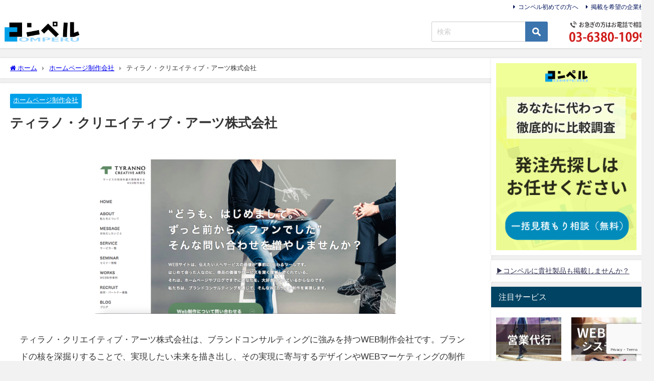

--- FILE ---
content_type: text/html; charset=UTF-8
request_url: https://comperu.jp/0501-tyranno/
body_size: 19835
content:
<!DOCTYPE html>
<html lang="ja">
<head>
<meta charset="utf-8">
<meta http-equiv="X-UA-Compatible" content="IE=edge">
<meta name="viewport" content="width=device-width, initial-scale=1" />
<title>ティラノ・クリエイティブ・アーツ株式会社</title>
<meta name="description" content="ティラノ・クリエイティブ・アーツ株式会社は、ブランドコンサルティングに強みを持つWEB制作会社です。ブランドの核を深掘りすることで、実現したい未来を描き出し、その実現に寄与するデザインやWEBマーケテ">
<meta name="thumbnail" content="https://comperu.jp/wp-content/uploads/2021/02/スクリーンショット-2021-02-26-12.34.05-150x150.png" /><!-- Diver OGP -->
<meta property="og:locale" content="ja_JP" />
<meta property="og:title" content="ティラノ・クリエイティブ・アーツ株式会社" />
<meta property="og:description" content="ティラノ・クリエイティブ・アーツ株式会社は、ブランドコンサルティングに強みを持つWEB制作会社です。ブランドの核を深掘りすることで、実現したい未来を描き出し、その実現に寄与するデザインやWEBマーケテ" />
<meta property="og:type" content="article" />
<meta property="og:url" content="https://comperu.jp/0501-tyranno/" />
<meta property="og:image" content="https://comperu.jp/wp-content/uploads/2021/02/スクリーンショット-2021-02-26-12.34.05.png" />
<meta property="og:site_name" content="業者探しをするなら「コンペル」" />
<meta name="twitter:card" content="summary_large_image" />
<meta name="twitter:title" content="ティラノ・クリエイティブ・アーツ株式会社" />
<meta name="twitter:url" content="https://comperu.jp/0501-tyranno/" />
<meta name="twitter:description" content="ティラノ・クリエイティブ・アーツ株式会社は、ブランドコンサルティングに強みを持つWEB制作会社です。ブランドの核を深掘りすることで、実現したい未来を描き出し、その実現に寄与するデザインやWEBマーケテ" />
<meta name="twitter:image" content="https://comperu.jp/wp-content/uploads/2021/02/スクリーンショット-2021-02-26-12.34.05.png" />
<!-- / Diver OGP -->
<link rel="canonical" href="https://comperu.jp/0501-tyranno/">
<link rel="shortcut icon" href="https://comperu.jp/wp-content/uploads/2019/08/32_32_icon.png">
<!--[if IE]>
		<link rel="shortcut icon" href="https://comperu.jp/wp-content/uploads/2019/08/16_16_icon.png">
<![endif]-->
<link rel="apple-touch-icon" href="https://comperu.jp/wp-content/uploads/2019/08/144_144_icon.png" />
<meta name='robots' content='max-image-preview' />
	<style>img:is([sizes="auto" i], [sizes^="auto," i]) { contain-intrinsic-size: 3000px 1500px }</style>
	<link rel='dns-prefetch' href='//cdnjs.cloudflare.com' />
<link rel="alternate" type="application/rss+xml" title="業者探しをするなら「コンペル」 &raquo; フィード" href="https://comperu.jp/feed/" />
<link rel="alternate" type="application/rss+xml" title="業者探しをするなら「コンペル」 &raquo; コメントフィード" href="https://comperu.jp/comments/feed/" />
<link rel="alternate" type="application/rss+xml" title="業者探しをするなら「コンペル」 &raquo; ティラノ・クリエイティブ・アーツ株式会社 のコメントのフィード" href="https://comperu.jp/0501-tyranno/feed/" />
<link rel='stylesheet'  href='https://comperu.jp/wp-includes/css/dist/block-library/style.min.css?ver=6.7.4&#038;theme=6.1.11'  media='all'>
<style id='global-styles-inline-css' type='text/css'>
:root{--wp--preset--aspect-ratio--square: 1;--wp--preset--aspect-ratio--4-3: 4/3;--wp--preset--aspect-ratio--3-4: 3/4;--wp--preset--aspect-ratio--3-2: 3/2;--wp--preset--aspect-ratio--2-3: 2/3;--wp--preset--aspect-ratio--16-9: 16/9;--wp--preset--aspect-ratio--9-16: 9/16;--wp--preset--color--black: #000000;--wp--preset--color--cyan-bluish-gray: #abb8c3;--wp--preset--color--white: #ffffff;--wp--preset--color--pale-pink: #f78da7;--wp--preset--color--vivid-red: #cf2e2e;--wp--preset--color--luminous-vivid-orange: #ff6900;--wp--preset--color--luminous-vivid-amber: #fcb900;--wp--preset--color--light-green-cyan: #7bdcb5;--wp--preset--color--vivid-green-cyan: #00d084;--wp--preset--color--pale-cyan-blue: #8ed1fc;--wp--preset--color--vivid-cyan-blue: #0693e3;--wp--preset--color--vivid-purple: #9b51e0;--wp--preset--color--light-blue: #70b8f1;--wp--preset--color--light-red: #ff8178;--wp--preset--color--light-green: #2ac113;--wp--preset--color--light-yellow: #ffe822;--wp--preset--color--light-orange: #ffa30d;--wp--preset--color--blue: #00f;--wp--preset--color--red: #f00;--wp--preset--color--purple: #674970;--wp--preset--color--gray: #ccc;--wp--preset--gradient--vivid-cyan-blue-to-vivid-purple: linear-gradient(135deg,rgba(6,147,227,1) 0%,rgb(155,81,224) 100%);--wp--preset--gradient--light-green-cyan-to-vivid-green-cyan: linear-gradient(135deg,rgb(122,220,180) 0%,rgb(0,208,130) 100%);--wp--preset--gradient--luminous-vivid-amber-to-luminous-vivid-orange: linear-gradient(135deg,rgba(252,185,0,1) 0%,rgba(255,105,0,1) 100%);--wp--preset--gradient--luminous-vivid-orange-to-vivid-red: linear-gradient(135deg,rgba(255,105,0,1) 0%,rgb(207,46,46) 100%);--wp--preset--gradient--very-light-gray-to-cyan-bluish-gray: linear-gradient(135deg,rgb(238,238,238) 0%,rgb(169,184,195) 100%);--wp--preset--gradient--cool-to-warm-spectrum: linear-gradient(135deg,rgb(74,234,220) 0%,rgb(151,120,209) 20%,rgb(207,42,186) 40%,rgb(238,44,130) 60%,rgb(251,105,98) 80%,rgb(254,248,76) 100%);--wp--preset--gradient--blush-light-purple: linear-gradient(135deg,rgb(255,206,236) 0%,rgb(152,150,240) 100%);--wp--preset--gradient--blush-bordeaux: linear-gradient(135deg,rgb(254,205,165) 0%,rgb(254,45,45) 50%,rgb(107,0,62) 100%);--wp--preset--gradient--luminous-dusk: linear-gradient(135deg,rgb(255,203,112) 0%,rgb(199,81,192) 50%,rgb(65,88,208) 100%);--wp--preset--gradient--pale-ocean: linear-gradient(135deg,rgb(255,245,203) 0%,rgb(182,227,212) 50%,rgb(51,167,181) 100%);--wp--preset--gradient--electric-grass: linear-gradient(135deg,rgb(202,248,128) 0%,rgb(113,206,126) 100%);--wp--preset--gradient--midnight: linear-gradient(135deg,rgb(2,3,129) 0%,rgb(40,116,252) 100%);--wp--preset--font-size--small: .8em;--wp--preset--font-size--medium: 1em;--wp--preset--font-size--large: 1.2em;--wp--preset--font-size--x-large: 42px;--wp--preset--font-size--xlarge: 1.5em;--wp--preset--font-size--xxlarge: 2em;--wp--preset--spacing--20: 0.44rem;--wp--preset--spacing--30: 0.67rem;--wp--preset--spacing--40: 1rem;--wp--preset--spacing--50: 1.5rem;--wp--preset--spacing--60: 2.25rem;--wp--preset--spacing--70: 3.38rem;--wp--preset--spacing--80: 5.06rem;--wp--preset--shadow--natural: 6px 6px 9px rgba(0, 0, 0, 0.2);--wp--preset--shadow--deep: 12px 12px 50px rgba(0, 0, 0, 0.4);--wp--preset--shadow--sharp: 6px 6px 0px rgba(0, 0, 0, 0.2);--wp--preset--shadow--outlined: 6px 6px 0px -3px rgba(255, 255, 255, 1), 6px 6px rgba(0, 0, 0, 1);--wp--preset--shadow--crisp: 6px 6px 0px rgba(0, 0, 0, 1);--wp--custom--spacing--small: max(1.25rem, 5vw);--wp--custom--spacing--medium: clamp(2rem, 8vw, calc(4 * var(--wp--style--block-gap)));--wp--custom--spacing--large: clamp(4rem, 10vw, 8rem);--wp--custom--spacing--outer: var(--wp--custom--spacing--small, 1.25rem);--wp--custom--typography--font-size--huge: clamp(2.25rem, 4vw, 2.75rem);--wp--custom--typography--font-size--gigantic: clamp(2.75rem, 6vw, 3.25rem);--wp--custom--typography--font-size--colossal: clamp(3.25rem, 8vw, 6.25rem);--wp--custom--typography--line-height--tiny: 1.15;--wp--custom--typography--line-height--small: 1.2;--wp--custom--typography--line-height--medium: 1.4;--wp--custom--typography--line-height--normal: 1.6;}:root { --wp--style--global--content-size: 769px;--wp--style--global--wide-size: 1240px; }:where(body) { margin: 0; }.wp-site-blocks > .alignleft { float: left; margin-right: 2em; }.wp-site-blocks > .alignright { float: right; margin-left: 2em; }.wp-site-blocks > .aligncenter { justify-content: center; margin-left: auto; margin-right: auto; }:where(.wp-site-blocks) > * { margin-block-start: 1.5em; margin-block-end: 0; }:where(.wp-site-blocks) > :first-child { margin-block-start: 0; }:where(.wp-site-blocks) > :last-child { margin-block-end: 0; }:root { --wp--style--block-gap: 1.5em; }:root :where(.is-layout-flow) > :first-child{margin-block-start: 0;}:root :where(.is-layout-flow) > :last-child{margin-block-end: 0;}:root :where(.is-layout-flow) > *{margin-block-start: 1.5em;margin-block-end: 0;}:root :where(.is-layout-constrained) > :first-child{margin-block-start: 0;}:root :where(.is-layout-constrained) > :last-child{margin-block-end: 0;}:root :where(.is-layout-constrained) > *{margin-block-start: 1.5em;margin-block-end: 0;}:root :where(.is-layout-flex){gap: 1.5em;}:root :where(.is-layout-grid){gap: 1.5em;}.is-layout-flow > .alignleft{float: left;margin-inline-start: 0;margin-inline-end: 2em;}.is-layout-flow > .alignright{float: right;margin-inline-start: 2em;margin-inline-end: 0;}.is-layout-flow > .aligncenter{margin-left: auto !important;margin-right: auto !important;}.is-layout-constrained > .alignleft{float: left;margin-inline-start: 0;margin-inline-end: 2em;}.is-layout-constrained > .alignright{float: right;margin-inline-start: 2em;margin-inline-end: 0;}.is-layout-constrained > .aligncenter{margin-left: auto !important;margin-right: auto !important;}.is-layout-constrained > :where(:not(.alignleft):not(.alignright):not(.alignfull)){max-width: var(--wp--style--global--content-size);margin-left: auto !important;margin-right: auto !important;}.is-layout-constrained > .alignwide{max-width: var(--wp--style--global--wide-size);}body .is-layout-flex{display: flex;}.is-layout-flex{flex-wrap: wrap;align-items: center;}.is-layout-flex > :is(*, div){margin: 0;}body .is-layout-grid{display: grid;}.is-layout-grid > :is(*, div){margin: 0;}body{padding-top: 0px;padding-right: 0px;padding-bottom: 0px;padding-left: 0px;}:root :where(.wp-element-button, .wp-block-button__link){background-color: #32373c;border-width: 0;color: #fff;font-family: inherit;font-size: inherit;line-height: inherit;padding: calc(0.667em + 2px) calc(1.333em + 2px);text-decoration: none;}.has-black-color{color: var(--wp--preset--color--black) !important;}.has-cyan-bluish-gray-color{color: var(--wp--preset--color--cyan-bluish-gray) !important;}.has-white-color{color: var(--wp--preset--color--white) !important;}.has-pale-pink-color{color: var(--wp--preset--color--pale-pink) !important;}.has-vivid-red-color{color: var(--wp--preset--color--vivid-red) !important;}.has-luminous-vivid-orange-color{color: var(--wp--preset--color--luminous-vivid-orange) !important;}.has-luminous-vivid-amber-color{color: var(--wp--preset--color--luminous-vivid-amber) !important;}.has-light-green-cyan-color{color: var(--wp--preset--color--light-green-cyan) !important;}.has-vivid-green-cyan-color{color: var(--wp--preset--color--vivid-green-cyan) !important;}.has-pale-cyan-blue-color{color: var(--wp--preset--color--pale-cyan-blue) !important;}.has-vivid-cyan-blue-color{color: var(--wp--preset--color--vivid-cyan-blue) !important;}.has-vivid-purple-color{color: var(--wp--preset--color--vivid-purple) !important;}.has-light-blue-color{color: var(--wp--preset--color--light-blue) !important;}.has-light-red-color{color: var(--wp--preset--color--light-red) !important;}.has-light-green-color{color: var(--wp--preset--color--light-green) !important;}.has-light-yellow-color{color: var(--wp--preset--color--light-yellow) !important;}.has-light-orange-color{color: var(--wp--preset--color--light-orange) !important;}.has-blue-color{color: var(--wp--preset--color--blue) !important;}.has-red-color{color: var(--wp--preset--color--red) !important;}.has-purple-color{color: var(--wp--preset--color--purple) !important;}.has-gray-color{color: var(--wp--preset--color--gray) !important;}.has-black-background-color{background-color: var(--wp--preset--color--black) !important;}.has-cyan-bluish-gray-background-color{background-color: var(--wp--preset--color--cyan-bluish-gray) !important;}.has-white-background-color{background-color: var(--wp--preset--color--white) !important;}.has-pale-pink-background-color{background-color: var(--wp--preset--color--pale-pink) !important;}.has-vivid-red-background-color{background-color: var(--wp--preset--color--vivid-red) !important;}.has-luminous-vivid-orange-background-color{background-color: var(--wp--preset--color--luminous-vivid-orange) !important;}.has-luminous-vivid-amber-background-color{background-color: var(--wp--preset--color--luminous-vivid-amber) !important;}.has-light-green-cyan-background-color{background-color: var(--wp--preset--color--light-green-cyan) !important;}.has-vivid-green-cyan-background-color{background-color: var(--wp--preset--color--vivid-green-cyan) !important;}.has-pale-cyan-blue-background-color{background-color: var(--wp--preset--color--pale-cyan-blue) !important;}.has-vivid-cyan-blue-background-color{background-color: var(--wp--preset--color--vivid-cyan-blue) !important;}.has-vivid-purple-background-color{background-color: var(--wp--preset--color--vivid-purple) !important;}.has-light-blue-background-color{background-color: var(--wp--preset--color--light-blue) !important;}.has-light-red-background-color{background-color: var(--wp--preset--color--light-red) !important;}.has-light-green-background-color{background-color: var(--wp--preset--color--light-green) !important;}.has-light-yellow-background-color{background-color: var(--wp--preset--color--light-yellow) !important;}.has-light-orange-background-color{background-color: var(--wp--preset--color--light-orange) !important;}.has-blue-background-color{background-color: var(--wp--preset--color--blue) !important;}.has-red-background-color{background-color: var(--wp--preset--color--red) !important;}.has-purple-background-color{background-color: var(--wp--preset--color--purple) !important;}.has-gray-background-color{background-color: var(--wp--preset--color--gray) !important;}.has-black-border-color{border-color: var(--wp--preset--color--black) !important;}.has-cyan-bluish-gray-border-color{border-color: var(--wp--preset--color--cyan-bluish-gray) !important;}.has-white-border-color{border-color: var(--wp--preset--color--white) !important;}.has-pale-pink-border-color{border-color: var(--wp--preset--color--pale-pink) !important;}.has-vivid-red-border-color{border-color: var(--wp--preset--color--vivid-red) !important;}.has-luminous-vivid-orange-border-color{border-color: var(--wp--preset--color--luminous-vivid-orange) !important;}.has-luminous-vivid-amber-border-color{border-color: var(--wp--preset--color--luminous-vivid-amber) !important;}.has-light-green-cyan-border-color{border-color: var(--wp--preset--color--light-green-cyan) !important;}.has-vivid-green-cyan-border-color{border-color: var(--wp--preset--color--vivid-green-cyan) !important;}.has-pale-cyan-blue-border-color{border-color: var(--wp--preset--color--pale-cyan-blue) !important;}.has-vivid-cyan-blue-border-color{border-color: var(--wp--preset--color--vivid-cyan-blue) !important;}.has-vivid-purple-border-color{border-color: var(--wp--preset--color--vivid-purple) !important;}.has-light-blue-border-color{border-color: var(--wp--preset--color--light-blue) !important;}.has-light-red-border-color{border-color: var(--wp--preset--color--light-red) !important;}.has-light-green-border-color{border-color: var(--wp--preset--color--light-green) !important;}.has-light-yellow-border-color{border-color: var(--wp--preset--color--light-yellow) !important;}.has-light-orange-border-color{border-color: var(--wp--preset--color--light-orange) !important;}.has-blue-border-color{border-color: var(--wp--preset--color--blue) !important;}.has-red-border-color{border-color: var(--wp--preset--color--red) !important;}.has-purple-border-color{border-color: var(--wp--preset--color--purple) !important;}.has-gray-border-color{border-color: var(--wp--preset--color--gray) !important;}.has-vivid-cyan-blue-to-vivid-purple-gradient-background{background: var(--wp--preset--gradient--vivid-cyan-blue-to-vivid-purple) !important;}.has-light-green-cyan-to-vivid-green-cyan-gradient-background{background: var(--wp--preset--gradient--light-green-cyan-to-vivid-green-cyan) !important;}.has-luminous-vivid-amber-to-luminous-vivid-orange-gradient-background{background: var(--wp--preset--gradient--luminous-vivid-amber-to-luminous-vivid-orange) !important;}.has-luminous-vivid-orange-to-vivid-red-gradient-background{background: var(--wp--preset--gradient--luminous-vivid-orange-to-vivid-red) !important;}.has-very-light-gray-to-cyan-bluish-gray-gradient-background{background: var(--wp--preset--gradient--very-light-gray-to-cyan-bluish-gray) !important;}.has-cool-to-warm-spectrum-gradient-background{background: var(--wp--preset--gradient--cool-to-warm-spectrum) !important;}.has-blush-light-purple-gradient-background{background: var(--wp--preset--gradient--blush-light-purple) !important;}.has-blush-bordeaux-gradient-background{background: var(--wp--preset--gradient--blush-bordeaux) !important;}.has-luminous-dusk-gradient-background{background: var(--wp--preset--gradient--luminous-dusk) !important;}.has-pale-ocean-gradient-background{background: var(--wp--preset--gradient--pale-ocean) !important;}.has-electric-grass-gradient-background{background: var(--wp--preset--gradient--electric-grass) !important;}.has-midnight-gradient-background{background: var(--wp--preset--gradient--midnight) !important;}.has-small-font-size{font-size: var(--wp--preset--font-size--small) !important;}.has-medium-font-size{font-size: var(--wp--preset--font-size--medium) !important;}.has-large-font-size{font-size: var(--wp--preset--font-size--large) !important;}.has-x-large-font-size{font-size: var(--wp--preset--font-size--x-large) !important;}.has-xlarge-font-size{font-size: var(--wp--preset--font-size--xlarge) !important;}.has-xxlarge-font-size{font-size: var(--wp--preset--font-size--xxlarge) !important;}
:root :where(.wp-block-pullquote){font-size: 1.5em;line-height: 1.6;}
:root :where(.wp-block-group-is-layout-flow) > :first-child{margin-block-start: 0;}:root :where(.wp-block-group-is-layout-flow) > :last-child{margin-block-end: 0;}:root :where(.wp-block-group-is-layout-flow) > *{margin-block-start: 0;margin-block-end: 0;}:root :where(.wp-block-group-is-layout-constrained) > :first-child{margin-block-start: 0;}:root :where(.wp-block-group-is-layout-constrained) > :last-child{margin-block-end: 0;}:root :where(.wp-block-group-is-layout-constrained) > *{margin-block-start: 0;margin-block-end: 0;}:root :where(.wp-block-group-is-layout-flex){gap: 0;}:root :where(.wp-block-group-is-layout-grid){gap: 0;}
</style>
<link rel='stylesheet'  href='https://comperu.jp/wp-content/plugins/contact-form-7/includes/css/styles.css?ver=6.1.1&#038;theme=6.1.11'  media='all'>
<link rel='stylesheet'  href='https://comperu.jp/wp-content/plugins/easy-table-of-contents/assets/css/screen.min.css?ver=2.0.76&#038;theme=6.1.11'  media='all'>
<style id='ez-toc-inline-css' type='text/css'>
div#ez-toc-container .ez-toc-title {font-size: 120%;}div#ez-toc-container .ez-toc-title {font-weight: 600;}div#ez-toc-container ul li , div#ez-toc-container ul li a {font-size: 95%;}div#ez-toc-container ul li , div#ez-toc-container ul li a {font-weight: 500;}div#ez-toc-container nav ul ul li {font-size: 90%;}div#ez-toc-container {width: 75%;}
</style>
<link rel='stylesheet'  href='https://comperu.jp/wp-content/themes/diver/css/style.min.css?ver=6.7.4&#038;theme=6.1.11'  media='all'>
<link rel='stylesheet'  href='https://comperu.jp/wp-content/themes/diver_child/style.css?theme=6.1.11'  media='all'>
<script type="text/javascript"src="https://comperu.jp/wp-includes/js/jquery/jquery.min.js?ver=3.7.1&amp;theme=6.1.11" id="jquery-core-js"></script>
<script type="text/javascript"src="https://comperu.jp/wp-includes/js/jquery/jquery-migrate.min.js?ver=3.4.1&amp;theme=6.1.11" id="jquery-migrate-js"></script>
<link rel="https://api.w.org/" href="https://comperu.jp/wp-json/" /><link rel="alternate" title="JSON" type="application/json" href="https://comperu.jp/wp-json/wp/v2/posts/8556" /><link rel="EditURI" type="application/rsd+xml" title="RSD" href="https://comperu.jp/xmlrpc.php?rsd" />
<meta name="generator" content="WordPress 6.7.4" />
<link rel='shortlink' href='https://comperu.jp/?p=8556' />
<link rel="alternate" title="oEmbed (JSON)" type="application/json+oembed" href="https://comperu.jp/wp-json/oembed/1.0/embed?url=https%3A%2F%2Fcomperu.jp%2F0501-tyranno%2F" />
<link rel="alternate" title="oEmbed (XML)" type="text/xml+oembed" href="https://comperu.jp/wp-json/oembed/1.0/embed?url=https%3A%2F%2Fcomperu.jp%2F0501-tyranno%2F&#038;format=xml" />
      <script>
      (function(i,s,o,g,r,a,m){i['GoogleAnalyticsObject']=r;i[r]=i[r]||function(){(i[r].q=i[r].q||[]).push(arguments)},i[r].l=1*new Date();a=s.createElement(o),m=s.getElementsByTagName(o)[0];a.async=1;a.src=g;m.parentNode.insertBefore(a,m)})(window,document,'script','//www.google-analytics.com/analytics.js','ga');ga('create',"UA-154720384-1",'auto');ga('send','pageview');</script>
      <!-- Global site tag (gtag.js) - Google Analytics -->
<script async src="https://www.googletagmanager.com/gtag/js?id=G-0DW0WY19DF"></script>
<script>
  window.dataLayer = window.dataLayer || [];
  function gtag(){dataLayer.push(arguments);}
  gtag('js', new Date());

  gtag('config', 'G-0DW0WY19DF');
</script>

<!-- Global site tag (gtag.js) - Google Ads: 592568243 -->
<script async src="https://www.googletagmanager.com/gtag/js?id=AW-592568243"></script>
<script>
  window.dataLayer = window.dataLayer || [];
  function gtag(){dataLayer.push(arguments);}
  gtag('js', new Date());



  gtag('config', 'AW-592568243');
</script>

<!-- Event snippet for 業者探し依頼相談 conversion page -->
<script>
  gtag('event', 'conversion', {
      'send_to': 'AW-592568243/0nelCNHVoN8BELO_x5oC',
      'value': 10000.0,
      'currency': 'JPY'
  });
</script>


<meta name="twitter:site" content="@shojp2011" />
<meta name="twitter:title" content="業者やサービスを探すなら「コンペル」" />
<meta name="twitter:description" content="「発注先・製品・サービス」を探している担当者と、「各業界の企業様」をつなげるビジネスマッチングサービスです" />
<meta name="twitter:image" content="https://comperu.jp/wp-content/uploads/2022/04/SERVICE_comperu.jpg" />
<meta name="twitter:card" content="summary_large_image" />

<script type="application/ld+json" class="json-ld">[
    {
        "@context": "https://schema.org",
        "@type": "BlogPosting",
        "mainEntityOfPage": {
            "@type": "WebPage",
            "@id": "https://comperu.jp/0501-tyranno/"
        },
        "headline": "ティラノ・クリエイティブ・アーツ株式会社",
        "image": [
            "https://comperu.jp/wp-content/uploads/2021/02/スクリーンショット-2021-02-26-12.34.05.png",
            "https://comperu.jp/wp-content/uploads/2021/02/スクリーンショット-2021-02-26-12.34.05-300x172.png",
            "https://comperu.jp/wp-content/uploads/2021/02/スクリーンショット-2021-02-26-12.34.05-150x150.png"
        ],
        "description": "ティラノ・クリエイティブ・アーツ株式会社は、ブランドコンサルティングに強みを持つWEB制作会社です。ブランドの核を深掘りすることで、実現したい未来を描き出し、その実現に寄与するデザインやWEBマーケテ",
        "datePublished": "2021-03-03T11:27:41+09:00",
        "dateModified": "2021-03-03T13:31:15+09:00",
        "articleSection": [
            "ホームページ制作会社"
        ],
        "author": {
            "@type": "Person",
            "name": "oda",
            "url": "https://comperu.jp/author/nagaiyuki/"
        },
        "publisher": {
            "@context": "http://schema.org",
            "@type": "Organization",
            "name": "業者探しをするなら「コンペル」",
            "description": "",
            "logo": {
                "@type": "ImageObject",
                "url": "https://comperu.jp/wp-content/uploads/2021/10/コンペルロゴ500px.png"
            }
        }
    }
]</script>
<style>body{background-image:url('');}</style> <style> #onlynav ul ul,#nav_fixed #nav ul ul,.header-logo #nav ul ul {visibility:hidden;opacity:0;transition:.2s ease-in-out;transform:translateY(10px);}#onlynav ul ul ul,#nav_fixed #nav ul ul ul,.header-logo #nav ul ul ul {transform:translateX(-20px) translateY(0);}#onlynav ul li:hover > ul,#nav_fixed #nav ul li:hover > ul,.header-logo #nav ul li:hover > ul{visibility:visible;opacity:1;transform:translateY(0);}#onlynav ul ul li:hover > ul,#nav_fixed #nav ul ul li:hover > ul,.header-logo #nav ul ul li:hover > ul{transform:translateX(0) translateY(0);}</style><style>body{background-color:#f2f2f2;color:#333333;}:where(a){color:#333355;}:where(a):hover{color:#aac0ed}:where(.content){color:#000;}:where(.content) a{color:#224fd6;}:where(.content) a:hover{color:#c0c9ed;}.header-wrap,#header ul.sub-menu, #header ul.children,#scrollnav,.description_sp{background:#ffffff;color:#333333}.header-wrap a,#scrollnav a,div.logo_title{color:#333355;}.header-wrap a:hover,div.logo_title:hover{color:#6495ED}.drawer-nav-btn span{background-color:#333355;}.drawer-nav-btn:before,.drawer-nav-btn:after {border-color:#333355;}#scrollnav ul li a{background:rgba(255,255,255,.8);color:#505050}.header_small_menu{background:#ffffff;color:#1e73be}.header_small_menu a{color:#00135b}.header_small_menu a:hover{color:#6495ED}#nav_fixed.fixed, #nav_fixed #nav ul ul{background:#ffffff;color:#333333}#nav_fixed.fixed a,#nav_fixed .logo_title{color:#333355}#nav_fixed.fixed a:hover{color:#6495ED}#nav_fixed .drawer-nav-btn:before,#nav_fixed .drawer-nav-btn:after{border-color:#333355;}#nav_fixed .drawer-nav-btn span{background-color:#333355;}#onlynav{background:#fff;color:#333333}#onlynav ul li a{color:#333333}#onlynav ul ul.sub-menu{background:#fff}#onlynav div > ul > li > a:before{border-color:#333333}#onlynav ul > li:hover > a:hover,#onlynav ul>li:hover>a,#onlynav ul>li:hover li:hover>a,#onlynav ul li:hover ul li ul li:hover > a{background:#5d8ac1;color:#fff}#onlynav ul li ul li ul:before{border-left-color:#fff}#onlynav ul li:last-child ul li ul:before{border-right-color:#fff}#bigfooter{background:#232633;color:#ffffff}#bigfooter a{color:#ffffff}#bigfooter a:hover{color:#6495ED}#footer{background:#3f374f;color:#999}#footer a{color:#ffffff}#footer a:hover{color:#6495ED}#sidebar .widget{background:#fff;color:#333;}#sidebar .widget a{color:#333355;}#sidebar .widget a:hover{color:#6495ED;}.post-box-contents,#main-wrap #pickup_posts_container img,.hentry, #single-main .post-sub,.navigation,.single_thumbnail,.in_loop,#breadcrumb,.pickup-cat-list,.maintop-widget, .mainbottom-widget,#share_plz,.sticky-post-box,.catpage_content_wrap,.cat-post-main{background:#fff;}.post-box{border-color:#eee;}.drawer_content_title,.searchbox_content_title{background:#eee;color:#333;}.drawer-nav,#header_search{background:#fff}.drawer-nav,.drawer-nav a,#header_search,#header_search a{color:#000}#footer_sticky_menu{background:rgba(255,255,255,.8)}.footermenu_col{background:rgba(255,255,255,.8);color:#333;}a.page-numbers{background:#afafaf;color:#fff;}.pagination .current{background:#607d8b;color:#fff;}</style><style>@media screen and (min-width:1201px){#main-wrap,.header-wrap .header-logo,.header_small_content,.bigfooter_wrap,.footer_content,.container_top_widget,.container_bottom_widget{width:1300px;}}@media screen and (max-width:1200px){ #main-wrap,.header-wrap .header-logo, .header_small_content, .bigfooter_wrap,.footer_content, .container_top_widget, .container_bottom_widget{width:96%;}}@media screen and (max-width:768px){#main-wrap,.header-wrap .header-logo,.header_small_content,.bigfooter_wrap,.footer_content,.container_top_widget,.container_bottom_widget{width:100%;}}@media screen and (min-width:960px){#sidebar {width:300px;}}</style><style>@media screen and (min-width:1201px){#main-wrap{width:1300px;}}@media screen and (max-width:1200px){ #main-wrap{width:96%;}}</style><style type="text/css" id="diver-custom-heading-css">.content h2:where(:not([class])),:where(.is-editor-blocks) :where(.content) h2:not(.sc_heading){color:#ffffff;background-color:#444444;}.content h3:where(:not([class])),:where(.is-editor-blocks) :where(.content) h3:not(.sc_heading){color:#ffffff;background-color:#4683bf;}.content h3:where(:not([class])):after,:where(.is-editor-blocks) :where(.content) h3:not(.sc_heading):after{content:"";position:absolute;top:100%;left:1.5em;right:auto;bottom:auto;border:.5em solid transparent;border-top-color:#4683bf;}.content h4:where(:not([class])),:where(.is-editor-blocks) :where(.content) h4:not(.sc_heading){color:#3d3d3d;background-color:#4a89c9;background:transparent;padding:0 0 0 2em;}.content h4:where(:not([class])):before,:where(.is-editor-blocks) :where(.content) h4:not(.sc_heading):before,.content h4:where(:not([class])):after,:where(.is-editor-blocks) :where(.content) h4:not(.sc_heading):after{content:"";position:absolute;background:#4a89c9;opacity:.5;border-radius:50%;}.content h4:where(:not([class])):before,:where(.is-editor-blocks) :where(.content) h4:not(.sc_heading):before{top:.1em;left:0px;z-index:2;width:1.2em;height:1.2em;}.content h4:where(:not([class])):after,:where(.is-editor-blocks) :where(.content) h4:not(.sc_heading):after{top:.8em;left:.6em;width:.8em;height:.8em;}.content h5:where(:not([class])),:where(.is-editor-blocks) :where(.content) h5:not(.sc_heading){color:#3d3d3d;}</style><link rel="icon" href="https://comperu.jp/wp-content/uploads/2019/08/cropped-144_144_icon-32x32.png" sizes="32x32" />
<link rel="icon" href="https://comperu.jp/wp-content/uploads/2019/08/cropped-144_144_icon-192x192.png" sizes="192x192" />
<link rel="apple-touch-icon" href="https://comperu.jp/wp-content/uploads/2019/08/cropped-144_144_icon-180x180.png" />
<meta name="msapplication-TileImage" content="https://comperu.jp/wp-content/uploads/2019/08/cropped-144_144_icon-270x270.png" />
		<style type="text/css" id="wp-custom-css">
			
span.wpcf7-list-item {
display: block!important;
}

.table th,
.table td {
  border:none;
}


/*下線黄色*/
.yellow-line {background: linear-gradient(transparent 60%, #ffff99 0%);}



/*トグルのテキストエリアの色を変更*/
.sc_toggle_content { 
     background-color: #F0F1F5;
     color: #00000
}

/*表の罫線を消す*/
td {  border: 1px solid black;}
.noborder {  border: 0px none;}		</style>
		
<script src="https://www.youtube.com/iframe_api"></script>

</head>
<body itemscope="itemscope" itemtype="http://schema.org/WebPage" class="post-template-default single single-post postid-8556 single-format-standard wp-embed-responsive  l-sidebar-right">

<div id="container">
<!-- header -->
	<!-- lpページでは表示しない -->
	<div id="header" class="clearfix">
					<header class="header-wrap" role="banner" itemscope="itemscope" itemtype="http://schema.org/WPHeader">
			<div class="header_small_menu clearfix">
		<div class="header_small_content">
			<div id="description"></div>
			<nav class="header_small_menu_right" role="navigation" itemscope="itemscope" itemtype="http://scheme.org/SiteNavigationElement">
				<ul id="menu-top%e3%83%9f%e3%83%8b" class="menu"><li id="menu-item-3241" class="menu-item menu-item-type-custom menu-item-object-custom menu-item-3241"><a href="https://comperu.jp/about/">コンペル初めての方へ</a></li>
<li id="menu-item-3242" class="menu-item menu-item-type-custom menu-item-object-custom menu-item-3242"><a href="https://comperu.jp/lp/about/">掲載を希望の企業様へ</a></li>
</ul>			</nav>
		</div>
	</div>

			<div class="header-logo clearfix">
				<!-- 	<button type="button" class="drawer-toggle drawer-hamburger">
	  <span class="sr-only">toggle navigation</span>
	  <span class="drawer-hamburger-icon"></span>
	</button> -->

	<div class="drawer-nav-btn-wrap"><span class="drawer-nav-btn"><span></span></span></div>


	<div class="header_search"><a href="#header_search" class="header_search_btn" data-lity><div class="header_search_inner"><i class="fa fa-search" aria-hidden="true"></i><div class="header_search_title">SEARCH</div></div></a></div>

				<!-- /Navigation -->

								<div id="logo">
										<a href="https://comperu.jp/">
						
															<img src="https://comperu.jp/wp-content/uploads/2021/10/コンペルロゴ500px.png" alt="業者探しをするなら「コンペル」" width="500" height="148">
							
											</a>
				</div>
				<div id="search-5" class="nav_inleft widget_search"><form method="get" class="searchform" action="https://comperu.jp/" role="search">
	<input type="text" placeholder="検索" name="s" class="s">
	<input type="submit" class="searchsubmit" value="">
</form></div><div id="custom_html-6" class="widget_text nav_inleft widget_custom_html"><div class="textwidget custom-html-widget"><img src="https://comperu.jp/wp-content/uploads/2019/08/32px.png" alt="" width="32" height="32" class="alignnone size-full wp-image-118" /></div></div><div id="custom_html-16" class="widget_text nav_inleft widget_custom_html"><div class="textwidget custom-html-widget"><img src="https://comperu.jp/wp-content/uploads/2021/10/comperu_top_tel05.png" alt="" width="175" height="50" class="aligncenter size-full" /></div></div>			</div>
		</header>
		<nav id="scrollnav" role="navigation" itemscope="itemscope" itemtype="http://scheme.org/SiteNavigationElement">
					</nav>
		
		<div id="nav_fixed">
		<div class="header-logo clearfix">
			<!-- Navigation -->
			<!-- 	<button type="button" class="drawer-toggle drawer-hamburger">
	  <span class="sr-only">toggle navigation</span>
	  <span class="drawer-hamburger-icon"></span>
	</button> -->

	<div class="drawer-nav-btn-wrap"><span class="drawer-nav-btn"><span></span></span></div>


	<div class="header_search"><a href="#header_search" class="header_search_btn" data-lity><div class="header_search_inner"><i class="fa fa-search" aria-hidden="true"></i><div class="header_search_title">SEARCH</div></div></a></div>

			<!-- /Navigation -->
			<div class="logo clearfix">
				<a href="https://comperu.jp/">
					
													<img src="https://comperu.jp/wp-content/uploads/2021/10/コンペルロゴ500px.png" alt="業者探しをするなら「コンペル」" width="500" height="148">
													
									</a>
			</div>
					<nav id="nav" role="navigation" itemscope="itemscope" itemtype="http://scheme.org/SiteNavigationElement">
							</nav>
				</div>
	</div>
							<nav id="onlynav" class="onlynav" role="navigation" itemscope="itemscope" itemtype="http://scheme.org/SiteNavigationElement">
							</nav>
					</div>
	<div class="d_sp">
		</div>
	
	<div id="main-wrap">
	<!-- main -->
		<div class="l-main-container">
		<main id="single-main"  style="margin-right:-320px;padding-right:320px;" role="main">
					
								<div id="breadcrumb"><ul itemscope itemtype="http://schema.org/BreadcrumbList"><li itemprop="itemListElement" itemscope itemtype="http://schema.org/ListItem"><a href="https://comperu.jp/" itemprop="item"><span itemprop="name"><i class="fa fa-home" aria-hidden="true"></i> ホーム</span></a><meta itemprop="position" content="1" /></li><li itemprop="itemListElement" itemscope itemtype="http://schema.org/ListItem"><a href="https://comperu.jp/category/website-design-company/" itemprop="item"><span itemprop="name">ホームページ制作会社</span></a><meta itemprop="position" content="2" /></li><li itemprop="itemListElement" itemscope itemtype="http://schema.org/ListItem"><span itemprop="name">ティラノ・クリエイティブ・アーツ株式会社</span><meta itemprop="position" content="3" /></li></ul></div> 
					<div id="content_area" class="fadeIn animated">
												<article id="post-8556" class="post-8556 post type-post status-publish format-standard has-post-thumbnail hentry category-website-design-company tag-124 tag-955">
							<header>
								<div class="post-meta clearfix">
									<div class="cat-tag">
																					<div class="single-post-category" style="background:#00a0e9"><a href="https://comperu.jp/category/website-design-company/" rel="category tag">ホームページ制作会社</a></div>
																													</div>

									<h1 class="single-post-title entry-title">ティラノ・クリエイティブ・アーツ株式会社</h1>
									<div class="post-meta-bottom">
																																				
									</div>
																	</div>
								    
    							</header>
							<section class="single-post-main">
																		

									<div class="content">
																		<p><img fetchpriority="high" decoding="async" src="https://comperu.jp/wp-content/uploads/2021/03/スクリーンショット-2021-03-03-13.29.40-300x154.png" alt="" width="600" height="308" class="aligncenter wp-image-8758" srcset="https://comperu.jp/wp-content/uploads/2021/03/スクリーンショット-2021-03-03-13.29.40-300x154.png 300w, https://comperu.jp/wp-content/uploads/2021/03/スクリーンショット-2021-03-03-13.29.40-1024x525.png 1024w, https://comperu.jp/wp-content/uploads/2021/03/スクリーンショット-2021-03-03-13.29.40-768x394.png 768w, https://comperu.jp/wp-content/uploads/2021/03/スクリーンショット-2021-03-03-13.29.40.png 1388w" sizes="(max-width: 600px) 100vw, 600px" /><br />
ティラノ・クリエイティブ・アーツ株式会社は、ブランドコンサルティングに強みを持つWEB制作会社です。ブランドの核を深掘りすることで、実現したい未来を描き出し、その実現に寄与するデザインやWEBマーケティングの制作を行っています。</p>
<p>&nbsp;</p>
<div class="button solid block black"><span style="font-size: 14pt;"><a href="https://comperu.jp/request-quote/" class="midium">無料見積もり相談</a></span></div>
<p>&nbsp;</p>
<div id="results_texbox_in">
<h2>企業情報</h2>
<table style="border-collapse: collapse; width: 100%; height: 535px;">
<tbody>
<tr style="height: 48px;">
<td style="width: 30%; height: 48px;">企業名</td>
<td style="width: 69.8837%; height: 48px;">TYRANNO CREATIVE ARTS株式会社（ティラノ・クリエイティブ・アーツ）</td>
</tr>
<tr style="height: 48px;">
<td style="width: 30%; height: 48px;">設立</td>
<td style="width: 69.8837%; height: 48px;">2020年7⽉(個⼈事業主SimilDesignとして2016年9⽉開業)</td>
</tr>
<tr style="height: 48px;">
<td style="width: 30%; height: 48px;">代表者</td>
<td style="width: 69.8837%; height: 48px;">代表取締役　岡⽥ 健太</td>
</tr>
<tr style="height: 71px;">
<td style="width: 30%; height: 71px;">本社住所</td>
<td style="width: 69.8837%; height: 71px;">〒330-0846<br />
埼玉県さいたま市⼤宮区⼤⾨町2-25-11</td>
</tr>
<tr style="height: 48px;">
<td style="width: 30%; height: 48px;">TEL</td>
<td style="width: 69.8837%; height: 48px;">-</td>
</tr>
<tr style="height: 48px;">
<td style="width: 30%; height: 48px;">FAX</td>
<td style="width: 69.8837%; height: 48px;">-</td>
</tr>
<tr style="height: 80px;">
<td style="width: 30%; height: 80px;">事業内容</td>
<td style="width: 69.8837%; height: 80px;">ＷＥＢサイトの企画、制作、構築および運営<br />
ブランディング事業<br />
コンサルティング事業<br />
事業者向けセミナー等の企画・運営<br />
その他研修事業、採⽤に関するコンサルティング</td>
</tr>
<tr style="height: 48px;">
<td style="width: 30%; height: 48px;">ホームページ</td>
<td style="width: 69.8837%; height: 48px;"><a href="https://tyranno-ca.co.jp/" target="_blank" rel="noopener noreferrer">https://tyranno-ca.co.jp/</a></td>
</tr>
</tbody>
</table>
<p>&nbsp;</p>
<div class="button btn block custom">
<div class="button btn block custom"><span style="font-size: 18pt;"><a style="background-color: #192fd6; color: #fff;" href="https://comperu.jp/request-quote/" class="midium" target="_blank" rel="noopener noreferrer">発注先探しを無料相談</a></span></div>
</div>
<p>&nbsp;</p>
<div class="sc_frame_wrap onframe blue">
<div class="sc_frame_title"><span style="font-size: 10pt;">ご掲載企業さま</span></div>
<div class="sc_frame ">
<div class="sc_frame_text"><span style="font-size: 10pt;">掲載内容の追加、修正変更などがありましたらご連絡ください。より詳細な情報を載せて自社の強みをPRすることもできます。情報変更追加は無料でご利用いただけます。　ご連絡は<a href="https://comperu.jp/contact/" target="_blank" rel="noopener noreferrer">コチラから</a></span></div>
</div>
</div>
</div>
									</div>

									
									<div class="bottom_ad clearfix">
																						
																		</div>

									    
    																</section>
							<footer class="article_footer">
								<!-- コメント -->
																<!-- 関連キーワード -->
																		<div class="single_title">関連キーワード</div>
										<div class="tag_area">
											<div class="tag"><a href="https://comperu.jp/tag/%e3%83%9b%e3%83%bc%e3%83%a0%e3%83%9a%e3%83%bc%e3%82%b8%e5%88%b6%e4%bd%9c/" rel="tag">ホームページ制作</a></div><div class="tag"><a href="https://comperu.jp/tag/%e3%83%9b%e3%83%bc%e3%83%a0%e3%83%9a%e3%83%bc%e3%82%b8%e5%88%b6%e4%bd%9c%ef%bc%88%e5%9f%bc%e7%8e%89%ef%bc%89/" rel="tag">ホームページ制作（埼玉）</a></div>										</div>
									
								<!-- 関連記事 -->
								<div class="single_title"><span class="cat-link"><a href="https://comperu.jp/category/website-design-company/" rel="category tag">ホームページ制作会社</a></span>の関連記事</div>
<ul class="newpost_list">
			<li class="post_list_wrap clearfix hvr-fade-post">
		<a class="clearfix" href="https://comperu.jp/0203-recto/" title="株式会社Recto" rel="bookmark">
		<figure class="post-box-thumbnail__wrap">
		<img src="[data-uri]" width="150" height="150" alt="株式会社Recto" loading="lazy" data-src="https://comperu.jp/wp-content/uploads/2025/11/スクリーンショット-2025-11-17-160417-150x150.png" class="lazyload">		</figure>
		<div class="meta">
		<div class="title">株式会社Recto</div>
		<time class="date" datetime="2025-11-17">
		2025年11月17日		</time>
		</div>
		</a>
		</li>
				<li class="post_list_wrap clearfix hvr-fade-post">
		<a class="clearfix" href="https://comperu.jp/0501-taga-tame/" title="株式会社タガタメ" rel="bookmark">
		<figure class="post-box-thumbnail__wrap">
		<img src="[data-uri]" width="150" height="150" alt="株式会社タガタメ" loading="lazy" data-src="https://comperu.jp/wp-content/uploads/2025/07/スクリーンショット-2025-07-24-112205-150x150.png" class="lazyload">		</figure>
		<div class="meta">
		<div class="title">株式会社タガタメ</div>
		<time class="date" datetime="2025-07-25">
		2025年7月25日		</time>
		</div>
		</a>
		</li>
				<li class="post_list_wrap clearfix hvr-fade-post">
		<a class="clearfix" href="https://comperu.jp/0501-climarks/" title="株式会社クライマークス" rel="bookmark">
		<figure class="post-box-thumbnail__wrap">
		<img src="[data-uri]" width="150" height="150" alt="株式会社クライマークス" loading="lazy" data-src="https://comperu.jp/wp-content/uploads/2023/10/climarks-150x150.png" class="lazyload">		</figure>
		<div class="meta">
		<div class="title">株式会社クライマークス</div>
		<time class="date" datetime="2023-10-17">
		2023年10月17日		</time>
		</div>
		</a>
		</li>
				<li class="post_list_wrap clearfix hvr-fade-post">
		<a class="clearfix" href="https://comperu.jp/0501-citrusjapan/" title="株式会社シトラスジャパン" rel="bookmark">
		<figure class="post-box-thumbnail__wrap">
		<img src="[data-uri]" width="150" height="150" alt="株式会社シトラスジャパン" loading="lazy" data-src="https://comperu.jp/wp-content/uploads/2023/10/citrusjapan-150x150.png" class="lazyload">		</figure>
		<div class="meta">
		<div class="title">株式会社シトラスジャパン</div>
		<time class="date" datetime="2023-10-17">
		2023年10月17日		</time>
		</div>
		</a>
		</li>
				<li class="post_list_wrap clearfix hvr-fade-post">
		<a class="clearfix" href="https://comperu.jp/0501-spin-out/" title="株式会社スピンアウト" rel="bookmark">
		<figure class="post-box-thumbnail__wrap">
		<img src="[data-uri]" width="150" height="150" alt="株式会社スピンアウト" loading="lazy" data-src="https://comperu.jp/wp-content/uploads/2023/10/spinout-150x150.png" class="lazyload">		</figure>
		<div class="meta">
		<div class="title">株式会社スピンアウト</div>
		<time class="date" datetime="2023-10-06">
		2023年10月6日		</time>
		</div>
		</a>
		</li>
				<li class="post_list_wrap clearfix hvr-fade-post">
		<a class="clearfix" href="https://comperu.jp/0501-ms123/" title="株式会社エムズ" rel="bookmark">
		<figure class="post-box-thumbnail__wrap">
		<img src="[data-uri]" width="150" height="150" alt="株式会社エムズ" loading="lazy" data-src="https://comperu.jp/wp-content/uploads/2023/10/ms-150x150.png" class="lazyload">		</figure>
		<div class="meta">
		<div class="title">株式会社エムズ</div>
		<time class="date" datetime="2023-10-06">
		2023年10月6日		</time>
		</div>
		</a>
		</li>
		</ul>
															</footer>
						</article>
					</div>
					<!-- CTA -->
										<!-- navigation -->
					<ul class='navigation-post '><li class='navigation-post__item previous_post container-has-bg'><a class='navigation-post__link' href='https://comperu.jp/0502-kishow/'><div class="navigation-post__thumb"><img src="[data-uri]" width="300" height="136" alt="有限会社kishow" loading="lazy" data-src="https://comperu.jp/wp-content/uploads/2021/03/kishow-1-300x136.jpg" class="lazyload"></div><div class='navigation-post__title'>有限会社kishow</div></a></li><li class='navigation-post__item next_post container-has-bg'><a class='navigation-post__link' href='https://comperu.jp/0501-tabcode/'><div class='navigation-post__title'>株式会社タブコード</div><div class="navigation-post__thumb"><img src="[data-uri]" width="300" height="140" alt="株式会社タブコード" loading="lazy" data-src="https://comperu.jp/wp-content/uploads/2021/02/スクリーンショット-2021-02-26-12.24.23-300x140.png" class="lazyload"></div></a></li></ul>
					
						 
 										<div class="post-sub">
						<!-- bigshare -->
						<!-- rabdom_posts(bottom) -->
						  <div class="single_title">おすすめの記事</div>
  <section class="recommend-post">
            <article role="article" class="single-recommend clearfix hvr-fade-post" style="">
          <a class="clearfix" href="https://comperu.jp/hp-kagawa/" title="【2026年最新版】香川県でおすすめの人気ホームページ制作会社７選" rel="bookmark">
          <figure class="recommend-thumb post-box-thumbnail__wrap">
              <img src="[data-uri]" width="150" height="150" alt="【2026年最新版】香川県でおすすめの人気ホームページ制作会社７選" loading="lazy" data-src="https://comperu.jp/wp-content/uploads/2023/02/香川hp-150x150.jpg" class="lazyload">                        <div class="recommend-cat" style="background:#00a0e9">ホームページ制作</div>
          </figure>
          <section class="recommend-meta">
            <div class="recommend-title">
                  【2026年最新版】香川県でおすすめの人気ホームページ制作会社７選            </div>
            <div class="recommend-desc">今回は発注先探しや業者調査を日々行っている『コンペル』の専門コンサルタントが、香川県でおすすめのホームページ制作・WEBサイト制作会社をご紹...</div>
          </section>
          </a>
        </article>
              <article role="article" class="single-recommend clearfix hvr-fade-post" style="">
          <a class="clearfix" href="https://comperu.jp/0201-tenjin-net/" title="株式会社テンジン" rel="bookmark">
          <figure class="recommend-thumb post-box-thumbnail__wrap">
              <img src="[data-uri]" width="150" height="150" alt="株式会社テンジン" loading="lazy" data-src="https://comperu.jp/wp-content/uploads/2022/12/tenjin-net-150x150.jpg" class="lazyload">                        <div class="recommend-cat" style="background:#1d50a2">SEO対策会社</div>
          </figure>
          <section class="recommend-meta">
            <div class="recommend-title">
                  株式会社テンジン            </div>
            <div class="recommend-desc">株式会社 テンジンは、2001年に設立された、熊本県の会社です。オンサイトサポートやサポートカウンター、ホームページ制作サービスを行っていま...</div>
          </section>
          </a>
        </article>
              <article role="article" class="single-recommend clearfix hvr-fade-post" style="">
          <a class="clearfix" href="https://comperu.jp/0701-moneyforward/" title="株式会社マネーフォワード" rel="bookmark">
          <figure class="recommend-thumb post-box-thumbnail__wrap">
              <img src="[data-uri]" width="150" height="150" alt="株式会社マネーフォワード" loading="lazy" data-src="https://comperu.jp/wp-content/uploads/2019/12/moneyforward-150x150.jpg" class="lazyload">                        <div class="recommend-cat" style="background:#00afcc">マイナンバー管理会社</div>
          </figure>
          <section class="recommend-meta">
            <div class="recommend-title">
                  株式会社マネーフォワード            </div>
            <div class="recommend-desc">株式会社マネーフォワードは、「お金と前向きに向き合い、可能性を広げることができる」サービスを提供することにより、ユーザーの皆様の人生を飛躍的...</div>
          </section>
          </a>
        </article>
              <article role="article" class="single-recommend clearfix hvr-fade-post" style="">
          <a class="clearfix" href="https://comperu.jp/0801-zeku/" title="株式会社ゼクウ" rel="bookmark">
          <figure class="recommend-thumb post-box-thumbnail__wrap">
              <img src="[data-uri]" width="150" height="150" alt="株式会社ゼクウ" loading="lazy" data-src="https://comperu.jp/wp-content/uploads/2019/12/zeku-150x150.jpg" class="lazyload">                        <div class="recommend-cat" style="background:#00afcc">中途採用会社</div>
          </figure>
          <section class="recommend-meta">
            <div class="recommend-title">
                  株式会社ゼクウ            </div>
            <div class="recommend-desc">株式会社ゼクウは、手作業等の非効率的な業務を極力なくし、より生産性の高い働き方が生まれるようシステムの開発に取り組み、お客様に喜んで頂ける企...</div>
          </section>
          </a>
        </article>
              <article role="article" class="single-recommend clearfix hvr-fade-post" style="">
          <a class="clearfix" href="https://comperu.jp/0201-ls-e/" title="オフィスLS.株式会社" rel="bookmark">
          <figure class="recommend-thumb post-box-thumbnail__wrap">
              <img src="[data-uri]" width="150" height="150" alt="オフィスLS.株式会社" loading="lazy" data-src="https://comperu.jp/wp-content/uploads/2021/06/ls-e-150x150.jpg" class="lazyload">                        <div class="recommend-cat" style="background:#1d50a2">SEO対策会社</div>
          </figure>
          <section class="recommend-meta">
            <div class="recommend-title">
                  オフィスLS.株式会社            </div>
            <div class="recommend-desc"> オフィスLS.株式会社は鹿児島県鹿児島市の会社です。鹿児島から全国へ、ホームページ制作、システム開発、SEO対策などの WEB全般に関する...</div>
          </section>
          </a>
        </article>
              <article role="article" class="single-recommend clearfix hvr-fade-post" style="">
          <a class="clearfix" href="https://comperu.jp/teleapo-osaka/" title="【2025年版】大阪府でおすすめのテレアポ代行会社18選" rel="bookmark">
          <figure class="recommend-thumb post-box-thumbnail__wrap">
              <img src="[data-uri]" width="150" height="150" alt="【2025年版】大阪府でおすすめのテレアポ代行会社18選" loading="lazy" data-src="https://comperu.jp/wp-content/uploads/2020/11/osaka_teleapo-150x150.jpg" class="lazyload">                        <div class="recommend-cat" style="background:#1d50a2">テレアポ代行</div>
          </figure>
          <section class="recommend-meta">
            <div class="recommend-title">
                  【2025年版】大阪府でおすすめのテレアポ代行会社18選            </div>
            <div class="recommend-desc">今回は発注先探し、業者調査を日々行っている『コンペル』の専門コンサルタントが、大阪府でおすすめのテレアポ代行会社を厳選してご紹介します。 大...</div>
          </section>
          </a>
        </article>
              <article role="article" class="single-recommend clearfix hvr-fade-post" style="">
          <a class="clearfix" href="https://comperu.jp/0705-obc/" title="株式会社オービックビジネスコンサルタント" rel="bookmark">
          <figure class="recommend-thumb post-box-thumbnail__wrap">
              <img src="[data-uri]" width="150" height="150" alt="株式会社オービックビジネスコンサルタント" loading="lazy" data-src="https://comperu.jp/wp-content/uploads/2019/12/obc-150x150.jpg" class="lazyload">                        <div class="recommend-cat" style="background:#00afcc">マイナンバー管理会社</div>
          </figure>
          <section class="recommend-meta">
            <div class="recommend-title">
                  株式会社オービックビジネスコンサルタント            </div>
            <div class="recommend-desc">株式会社オービックビジネスコンサルタントは、常にお客様の声に耳を傾け、従来の業務を守りつつ最新のテクノロジーを取り入れることで、時代にあわせ...</div>
          </section>
          </a>
        </article>
              <article role="article" class="single-recommend clearfix hvr-fade-post" style="">
          <a class="clearfix" href="https://comperu.jp/hp-reform/" title="【2026年最新版】工務店、リフォーム会社に強いホームページ制作会社おすすめ４選" rel="bookmark">
          <figure class="recommend-thumb post-box-thumbnail__wrap">
              <img src="[data-uri]" width="150" height="150" alt="【2026年最新版】工務店、リフォーム会社に強いホームページ制作会社おすすめ４選" loading="lazy" data-src="https://comperu.jp/wp-content/uploads/2023/08/リフォー業界HP制作-150x150.jpg" class="lazyload">                        <div class="recommend-cat" style="background:#00a0e9">ホームページ制作</div>
          </figure>
          <section class="recommend-meta">
            <div class="recommend-title">
                  【2026年最新版】工務店、リフォーム会社に強いホームページ制作会社おすすめ４選            </div>
            <div class="recommend-desc">現在日本にはホームページ制作会社が17,000社以上あると言われています。それぞれの会社ごとに特徴や対応できるサービスが異なるだけでなく、会...</div>
          </section>
          </a>
        </article>
            </section>
											</div>
									</main>

		<!-- /main -->
			<!-- sidebar -->
	<div id="sidebar" role="complementary">
		<div class="sidebar_content">
						
        <div id="diver_widget_pcsp-12" class="widget widget_diver_widget_pcsp">      
                              <div class="textwidget">
                    <a href="https://comperu.jp/about/" target="_blank" rel="noopener"><img src="https://comperu.jp/library/wp-content/uploads/2020/03/comperubanar_side02.png" alt="" width="300" height="400" class="alignnone wp-image-255" /></a>                </div>
            </div><div id="custom_html-11" class="widget_text widget widget_custom_html"><div class="textwidget custom-html-widget"><a href="https://comperu.jp/lp/about/" target="_blank" rel="noopener">▶コンペルに貴社製品も掲載しませんか？</a></div></div>
        <div id="diver_widget_pcsp-9" class="widget widget_diver_widget_pcsp">      
              <div class="widgettitle">注目サービス</div>                <div class="textwidget">
                    <div class="row sp">
<div class="sc_col2 sp"><a href="https://comperu.jp/lp/salesagent/" target="_blank" rel="noopener"><img src="https://comperu.jp/library/wp-content/uploads/2020/07/sales01.jpg" alt="" width="200" height="133" class="aligncenter wp-image-1432" /></a></div>
<div class="sc_col2 sp"><a href="https://comperu.jp/lp/webinterview-sys/" target="_blank" rel="noopener"><img src="https://comperu.jp/library/wp-content/uploads/2020/07/webmensetsu_02.jpg" alt="" width="200" height="133" class="aligncenter wp-image-1443" /></a></div>
</div>
<div class="row sp">
<div class="sc_col2 sp"><a href="https://comperu.jp/lp/teleapo/" target="_blank" rel="noopener"><img src="https://comperu.jp/wp-content/uploads/2020/05/tereapodaiko03.jpg" alt="" width="200" height="133" class="aligncenter wp-image-1419" /></a></div>
<div class="sc_col2 sp"><a href="https://comperu.jp/lp/sns-marketing/" target="_blank" rel="noopener"><img src="https://comperu.jp/wp-content/uploads/2020/05/snsunyo.jpg" alt="" width="200" height="133" class="aligncenter wp-image-1442" /></a></div>
</div>
<div class="row sp">
<div class="sc_col2 sp"><a href="https://comperu.jp/lp/website-design/" target="_blank" rel="noopener"><img src="https://comperu.jp/wp-content/uploads/2020/05/webseisaku.jpg" alt="" width="200" height="133" class="aligncenter wp-image-1419" /></a></div>
<div class="sc_col2 sp"><a href="https://comperu.jp/lp/seo-measures/" target="_blank" rel="noopener"><img src="https://comperu.jp/wp-content/uploads/2020/05/seotaisaku.jpg" alt="" width="200" height="133" class="aligncenter wp-image-1442" /></a></div>
</div>
<div class="row sp">
<div class="sc_col2 sp"><a href="https://comperu.jp/lp/listing-ad/" target="_blank" rel="noopener"><img src="https://comperu.jp/wp-content/uploads/2020/05/ristingad01.jpg" alt="" width="200" height="133" class="aligncenter wp-image-1436" /></a></div>
<div class="sc_col2 sp"><a href="https://comperu.jp/lp/business-seminar/" target="_blank" rel="noopener"><img src="https://comperu.jp/wp-content/uploads/2020/05/bizseminar01.jpg" alt="" width="200" height="133" class="aligncenter wp-image-1435" /></a></div>
</div>

<div class="row sp">
<div class="sc_col2 sp"><a href="https://comperu.jp/lp/video-production/" target="_blank" rel="noopener"><img src="https://comperu.jp/wp-content/uploads/2020/05/movieseisaku01.jpg" alt="" width="200" height="133" class="aligncenter wp-image-1442" /></a></div>
<div class="sc_col2 sp"><a href="https://comperu.jp/lp/web-meeting/" target="_blank" rel="noopener"><img src="https://comperu.jp/library/wp-content/uploads/2020/07/webmtg_02.jpg" alt="" width="200" height="133" class="aligncenter wp-image-1419" /></a></div>
</div>
                </div>
            </div>
        <div id="diver_widget_pcsp-10" class="widget widget_diver_widget_pcsp">      
              <div class="widgettitle">サービス比較！おすすめ記事</div>                <div class="textwidget">
                    <div class="row sp">
<div class="sc_col2 sp"><a href="https://comperu.jp/library/teleapo/" target="_blank" rel="noopener"><img src="https://comperu.jp/wp-content/uploads/2023/02/tereapo.webp"alt="テレアポ" width="280" height="180" class="aligncenter wp-image-4321" /></a></div>
<div class="sc_col2 sp"><a href="https://comperu.jp/library/teleapo/" target="_blank" rel="noopener">テレアポ代行会社おすすめ21社！テレアポ代行の選び方と料金を徹底解説！</a></div>
</div>
<div class="row sp">
<div class="sc_col2 sp"><a href="https://comperu.jp/library/data-entry/"target="_blank" rel="noopener"><img src="https://comperu.jp/wp-content/uploads/2023/02/datainput02.webp" alt="データ入力" width="280" height="120" class="aligncenter wp-image-4317" /></a></div>
<div class="sc_col2 sp"><a href="https://comperu.jp/library/data-entry/"target="_blank" rel="noopener">データ入力代行サービス厳選おすすめ12選！メリットや選び方を解説！</a></div>
</div>
<div class="row sp">
<div class="sc_col2 sp"><a href="https://comperu.jp/library/salesagent/" target="_blank" rel="noopener"><img src="https://comperu.jp/wp-content/uploads/2023/02/eigyo02.webp" alt="営業代行" width="180" height="120" class="aligncenter wp-image-4426" /></a></div>
<div class="sc_col2 sp"><a href="https://comperu.jp/library/salesagent/" target="_blank" rel="noopener">営業代行会社のおすすめ20社！費用や実績を徹底比較！</a></div>
</div>
<div class="row sp">
<div class="sc_col2 sp"><a href="https://comperu.jp/library/mailsales/" target="_blank" rel="noopener"><img src="https://comperu.jp/wp-content/uploads/2023/02/malemarketing.webp"alt="問い合わせフォーム" width="180" height="120" class="aligncenter wp-image-4294" /></a></div>
<div class="sc_col2 sp"><a href="https://comperu.jp/library/mailsales/" target="_blank" rel="noopener">問い合わせフォーム営業ならこれ！おすすめ自動化ツール20選</a></div>
</div>
<div class="row sp">
<div class="sc_col2 sp"><a href="https://comperu.jp/library/ecsite-design/" target="_blank" rel="noopener"><img src="https://comperu.jp/wp-content/uploads/2023/02/ecdesign01.webp" alt="ECサイト" width="180" height="120" class="aligncenter wp-image-4063" /></a></div>
<div class="sc_col2 sp"><a href="https://comperu.jp/library/ecsite-design/" target="_blank" rel="noopener">ECサイト制作ならこの会社！おすすめ14社を紹介します</a></div>
</div>
<div class="row sp">
<div class="sc_col2 sp"><a href="https://comperu.jp/library/twitter-marketing-company/" target="_blank" rel="noopener"><img src="https://comperu.jp/wp-content/uploads/2023/02/Twitter-1.webp" alt="Twitter運用" width="180" height="120" class="aligncenter wp-image-4315" /></a></div>
<div class="sc_col2 sp"><a href="https://comperu.jp/library/twitter-marketing-company/" target="_blank" rel="noopener">Twitter運用代行会社おすすめ８選！料金相場や選び方も紹介します</a></div>
</div>
<div class="row sp">
<div class="sc_col2 sp"><a href="https://comperu.jp/library/seo-comparison/" target="_blank" rel="noopener"><img src="https://comperu.jp/wp-content/uploads/2023/02/seo-768x452-1.webp" alt="SEO対策" width="180" height="120" class="aligncenter wp-image-4424" /></a></div>
<div class="sc_col2 sp"><a href="https://comperu.jp/library/seo-comparison/" target="_blank" rel="noopener">SEO対策会社を徹底比較！おすすめ17社を紹介します！</a></div>
</div>
<div class="row sp">
<div class="sc_col2 sp"><a href="https://comperu.jp/library/security/" target="_blank" rel="noopener"><img src="https://comperu.jp/wp-content/uploads/2023/02/securitysoft.webp" alt="セキュリティソフト" width="180" height="120" class="aligncenter wp-image-4425" /></a></div>
<div class="sc_col2 sp"><a href="https://comperu.jp/library/security/" target="_blank" rel="noopener">法人向けセキュリティソフト徹底比較！おすすめ12選</a></div>
</div>
<div class="row sp">
<div class="sc_col2 sp"><a href="https://comperu.jp/library/mobile-order/"target="_blank" rel="noopener"><img src="https://comperu.jp/wp-content/uploads/2023/02/mobileordersys03-1.webp"alt="モバイルオーダー" width="180" height="120" class="aligncenter wp-image-4314" /></a></div>
<div class="sc_col2 sp"><a href="https://comperu.jp/library/mobile-order/" target="_blank" rel="noopener">おすすめのモバイルオーダー比較18選！費用相場や選び方もまとめて解説</a></div>
</div>
<div class="row sp">
<div class="sc_col2 sp"><a href="https://comperu.jp/library/training/"target="_blank" rel="noopener"><img src="https://comperu.jp/wp-content/uploads/2023/02/shainkenshu01.webp"alt="研修" width="180" height="120" class="aligncenter wp-image-4314" /></a></div>
<div class="sc_col2 sp"><a href="https://comperu.jp/library/training/" target="_blank" rel="noopener">研修会社おすすめ17社！研修テーマ別でご紹介します</a></div>
</div>                </div>
            </div>
        <div id="search-2" class="widget widget_search"><form method="get" class="searchform" action="https://comperu.jp/" role="search">
	<input type="text" placeholder="検索" name="s" class="s">
	<input type="submit" class="searchsubmit" value="">
</form></div>						<div id="fix_sidebar">
								<div id="custom_html-10" class="widget_text widget fix_sidebar widget_custom_html"><div class="textwidget custom-html-widget"><a href="https://comperu.jp/request-quote/" target="_blank" rel="noopener"><img src="https://comperu.jp/library/wp-content/uploads/2020/03/comperubanar_side06.png" alt="" width="300" height="400" class="alignnone wp-image-272" /></a></div></div>											</div>
		</div>
	</div>
	<!-- /sidebar -->
	</div>
</div>
				</div>
		<!-- /container -->
		
			<!-- Big footer -->
				<div id="bigfooter">
		<div class="bigfooter_wrap clearfix">
			<div class="bigfooter_colomn col4">
				<div id="search-4" class="widget bigfooter_col widget_search"><form method="get" class="searchform" action="https://comperu.jp/" role="search">
	<input type="text" placeholder="検索" name="s" class="s">
	<input type="submit" class="searchsubmit" value="">
</form></div>			</div>
			<div class="bigfooter_colomn col4">
							</div>
							<div class="bigfooter_colomn col4">
					
        <div id="diver_widget_pcsp-5" class="widget bigfooter_col widget_diver_widget_pcsp">      
                              <div class="textwidget">
                                    </div>
            </div>				</div>
						<div class="bigfooter_colomn col4">
				<div id="custom_html-12" class="widget_text widget bigfooter_col widget_custom_html"><div class="textwidget custom-html-widget"><br></div></div><div id="custom_html-4" class="widget_text widget bigfooter_col widget_custom_html"><div class="textwidget custom-html-widget"><a href="https://comperu.jp/"><img src="https://comperu.jp/wp-content/uploads/2019/08/logo_maru_white_150.png" alt="" width="150" height="45" class="alignnone wp-image-66 size-full" /></a></div></div><div id="custom_html-14" class="widget_text widget bigfooter_col widget_custom_html"><div class="textwidget custom-html-widget"><br></div></div>
        <div id="diver_widget_pcsp-6" class="widget bigfooter_col widget_diver_widget_pcsp">      
                              <div class="textwidget">
                    <p><a href="https://comperu.jp/about/"> コンペルとは</a></p>
<br>
<p><a href="https://comperu.jp/library/"> コンペルライブラリー</a></p>
<br>
<p><a href="https://comperu.jp/lp/about/"> 掲載希望の方はこちら</a></p>
<br>
<p><a href="https://comperu.jp/category-search/"> カテゴリーから探す</a></p>
<br>
<p><a href="https://comperu.jp/company/"> 運営会社</a></p>
<br>
<p><a href="https://comperu.jp/legal/"> 利用規約</a></p>
<br>
<p><a href="https://comperu.jp/privacypolicy/"> プライバシーポリシー</a></p>
<br>
<p><a href="https://comperu.jp/contact/"> お問い合わせ</a></p>

                </div>
            </div>
        			</div>
		</div>
	</div>
			<!-- /Big footer -->

			<!-- footer -->
			<footer id="footer">
				<div class="footer_content clearfix">
					<nav class="footer_navi" role="navigation">
											</nav>
					<div id="copyright">Copyright © 2019 Japump, Inc. All Rights Reserved.</div>
				</div>
			</footer>
			<!-- /footer -->
							<span id="page-top"><a href="#wrap"><i class="fa fa-chevron-up" aria-hidden="true"></i></a></span>
						<!-- フッターmenu -->
						<!-- フッターCTA -->
			<a class="fcta_open" style="color:#424242;background:rgba(237,247,255,1);"><i class="fa fa-angle-double-up"></i></a><div id="footer_cta" class="clearfix" style="background:rgba(237,247,255,1);"><a class="close" style="color:#424242;">×</a><div class="footer_cta_wrap clearfix"><a class="wrap_link" href="https://comperu.jp/request-quote-fct/" target="_blank" rel="nofollow"></a><div class="footer_cta_meta" style="color:#424242;"><div class="title">　 業者やサービスを探すなら「コンペル」</div><div class="desc"><div><b>　　初めての方もお気軽にご相談ください。あなたに最適な企業をご紹介します！</b></div></div></div><figure class="footer_cta_img"><img class="lazyload" src="[data-uri]" data-src="https://comperu.jp/wp-content/uploads/2021/11/footer_cta02.png" alt="footer_cta_ad"></figure></div></div>		

		<div class="drawer-overlay"></div>
		<div class="drawer-nav"><div id="nav_menu-5" class="widget widget_nav_menu"><div class="menu-%e3%82%b9%e3%83%9e%e3%83%9b%e7%94%a8-container"><ul id="menu-%e3%82%b9%e3%83%9e%e3%83%9b%e7%94%a8" class="menu"><li id="menu-item-15397" class="menu-item menu-item-type-custom menu-item-object-custom menu-item-15397"><a href="https://comperu.jp/category-search/">カテゴリーから探す</a></li>
<li id="menu-item-4447" class="menu-item menu-item-type-post_type menu-item-object-page menu-item-4447"><a href="https://comperu.jp/about/">コンペルとは</a></li>
<li id="menu-item-4449" class="menu-item menu-item-type-custom menu-item-object-custom menu-item-4449"><a href="https://comperu.jp/library/">コンペルライブラリー</a></li>
<li id="menu-item-4445" class="menu-item menu-item-type-post_type menu-item-object-page menu-item-4445"><a href="https://comperu.jp/company/">運営会社</a></li>
<li id="menu-item-4446" class="menu-item menu-item-type-post_type menu-item-object-page menu-item-4446"><a href="https://comperu.jp/contact/">お問い合わせ</a></li>
<li id="menu-item-4448" class="menu-item menu-item-type-post_type menu-item-object-page menu-item-4448"><a href="https://comperu.jp/keisai/">掲載のご相談・資料請求はこちら</a></li>
</ul></div></div></div>

				<div id="header_search" class="lity-hide">
			<div id="search-6" class="widget widget_search"><form method="get" class="searchform" action="https://comperu.jp/" role="search">
	<input type="text" placeholder="検索" name="s" class="s">
	<input type="submit" class="searchsubmit" value="">
</form></div><div id="custom_html-17" class="widget_text widget widget_custom_html"><div class="textwidget custom-html-widget"><br>
<a href="https://comperu.jp/request-quote/" target="_blank" rel="noopener"><img src="https://comperu.jp/library/wp-content/uploads/2020/03/comperubanar_side06.png" alt="" width="300" height="400" class="alignnone wp-image-272" /></a></div></div>		</div>
		
		<style>@media screen and (max-width:599px){.grid_post-box{width:50% !important;}}</style><style>.appeal_box,#share_plz,.hentry, #single-main .post-sub,#breadcrumb,#sidebar .widget,.navigation,.wrap-post-title,.pickup-cat-wrap,.maintop-widget, .mainbottom-widget,.post-box-contents,#main-wrap .pickup_post_list,.sticky-post-box,.p-entry__tw-follow,.p-entry__push,.catpage_content_wrap,#cta,h1.page_title{-webkit-box-shadow:0 0 5px #ddd;-moz-box-shadow:0 0 5px #ddd;box-shadow:0 0 5px #ddd;-webkit-box-shadow:0 0 0 5px rgba(150,150,150,.2);-moz-box-shadow:0 0 5px rgba(150,150,150,.2);box-shadow:0 0 5px rgba(150,150,150,.2);}</style><style>.newlabel {display:inline-block;position:absolute;margin:0;text-align:center;font-size:13px;color:#fff;font-size:13px;background:#f66;top:0;}.newlabel span{color:#fff;background:#f66;}.widget_post_list .newlabel:before{border-left-color:#f66;}.pickup-cat-img .newlabel::before {content:"";top:0;left:0;border-bottom:40px solid transparent;border-left:40px solid #f66;position:absolute;}.pickup-cat-img .newlabel span{font-size:11px;display:block;top:6px;transform:rotate(-45deg);left:0px;position:absolute;z-index:101;background:none;}@media screen and (max-width:768px){.newlabel span{font-size:.6em;}}</style><style>.post-box-contents .newlable{top:0px;}.post-box-contents .newlabel::before {content:"";top:0;left:0;border-bottom:4em solid transparent;border-left:4em solid #f66;position:absolute;}.post-box-contents .newlabel span{white-space:nowrap;display:block;top:8px;transform:rotate(-45deg);left:2px;position:absolute;z-index:101;background:none;}@media screen and (max-width:768px){.post-box-contents .newlabel::before{border-bottom:3em solid transparent;border-left:3em solid #f66;}.post-box-contents .newlabel span{top:7px;left:1px;}}</style><style>@media screen and (min-width:560px){.grid_post-box:hover .grid_post_thumbnail img,.post-box:hover .post_thumbnail img{-webkit-transform:scale(1.2);transform:scale(1.2);}}</style><style>#page-top a{background:rgba(0,0,0,0.6);color:#fff;}</style><style>.wpp-list li:nth-child(1):after,.diver_popular_posts li.widget_post_list:nth-child(1):after {background:rgb(255, 230, 88);}.wpp-list li:nth-child(2):after,.diver_popular_posts li.widget_post_list:nth-child(2):after {background:#ccc;}.wpp-list li:nth-child(3):after,.diver_popular_posts li.widget_post_list:nth-child(3):after {background:rgba(255, 121, 37, 0.8);}.wpp-list li:after{content:counter(wpp-ranking, decimal);counter-increment:wpp-ranking;}.diver_popular_posts li.widget_post_list:after {content:counter(dpp-ranking, decimal);counter-increment:dpp-ranking;}.wpp-list li:after,.diver_popular_posts li.widget_post_list:after {line-height:1;position:absolute;padding:3px 6px;left:4px;top:4px;background:#313131;color:#fff;font-size:1em;border-radius:50%;font-weight:bold;z-index:}</style><style>.wrap-post-title,.wrap-post-title a{color:#333;text-decoration:none;}</style><style>.wrap-post-title{text-align:center;background:none;box-shadow:none;border:none;padding-top:10px;padding-bottom:15px; margin:20px 0;}.wrap-post-title:before {content:'';position:absolute;bottom:3px;display:inline-block;width:60px;height:5px;left:50%;-moz-transform:translateX(-50%);-webkit-transform:translateX(-50%);-ms-transform:translateX(-50%);transform:translateX(-50%);background-color:#eee;border-radius:2px;}</style><style>.widget.widget_block .wp-block-group h2:first-child,.widget.widget_block .wp-block-group h3:first-child,.widgettitle{color:#fff;}</style> <style>.widget.widget_block .wp-block-group h2:first-child,.widget.widget_block .wp-block-group h3:first-child,.widgettitle{background:#004363;}</style><style>.content{font-size:17px;line-height:2em;}:where(.content) p:where(:not([style]):not(:empty)),:where(.content) div:where(:not([class]):not([style]):not(:empty)) {margin:0 0 1.4em;}:where(.content) p:where(:not([class]):not([style]):empty),:where(.content) div:where(:not([class]):not([style]):empty){padding-bottom:1.4em;margin:0;}:where(.content) ul,:where(.content) ol,:where(.content) table,:where(.content) dl{margin-bottom:1.4em;}.single_thumbnail img{max-height:500px;}@media screen and (max-width:768px){.content{font-size:14px}}</style><style>.diver_firstview_simple.stripe.length{background-image:linear-gradient(-90deg,transparent 25%,#fff 25%, #fff 50%,transparent 50%, transparent 75%,#fff 75%, #fff);background-size:80px 50px;}.diver_firstview_simple.stripe.slant{background-image:linear-gradient(-45deg,transparent 25%,#fff 25%, #fff 50%,transparent 50%, transparent 75%,#fff 75%, #fff);background-size:50px 50px;}.diver_firstview_simple.stripe.vertical{background-image:linear-gradient(0deg,transparent 25%,#fff 25%, #fff 50%,transparent 50%, transparent 75%,#fff 75%, #fff);background-size:50px 80px;}.diver_firstview_simple.dot {background-image:radial-gradient(#fff 20%, transparent 0), radial-gradient(#fff 20%, transparent 0);background-position:0 0, 10px 10px;background-size:20px 20px;}.diver_firstview_simple.tile.length,.diver_firstview_simple.tile.vertical{background-image:linear-gradient(45deg, #fff 25%, transparent 25%, transparent 75%, #fff 75%, #fff), linear-gradient(45deg, #fff 25%, transparent 25%, transparent 75%, #fff 75%, #fff);background-position:5px 5px ,40px 40px;background-size:70px 70px;}.diver_firstview_simple.tile.slant{background-image:linear-gradient(45deg, #fff 25%, transparent 25%, transparent 75%, #fff 75%, #fff), linear-gradient(-45deg, #fff 25%, transparent 25%, transparent 75%, #fff 75%, #fff);background-size:50px 50px; background-position:25px;}.diver_firstview_simple.grad.length{background:linear-gradient(#fff,#759ab2);}.diver_firstview_simple.grad.vertical{background:linear-gradient(-90deg,#fff,#759ab2);}.diver_firstview_simple.grad.slant{background:linear-gradient(-45deg, #fff,#759ab2);}.cstmreba {width:98%;height:auto;margin:36px 0;}.booklink-box, .kaerebalink-box, .tomarebalink-box {width:100%;background-color:#fff;overflow:hidden;box-sizing:border-box;padding:12px 8px;margin:1em 0;-webkit-box-shadow:0 0px 5px rgba(0, 0, 0, 0.1);-moz-box-shadow:0 0px 5px rgba(0, 0, 0, 0.1);box-shadow:0 0px 5px rgba(0, 0, 0, 0.1);}.booklink-image,.kaerebalink-image,.tomarebalink-image {width:150px;float:left;margin:0 14px 0 0;text-align:center;}.booklink-image a,.kaerebalink-image a,.tomarebalink-image a {width:100%;display:block;}.booklink-image a img, .kaerebalink-image a img, .tomarebalink-image a img {margin:0 ;padding:0;text-align:center;}.booklink-info, .kaerebalink-info, .tomarebalink-info {overflow:hidden;line-height:170%;color:#333;}.booklink-info a,.kaerebalink-info a,.tomarebalink-info a {text-decoration:none;}.booklink-name>a,.kaerebalink-name>a,.tomarebalink-name>a {border-bottom:1px dotted ;color:#0044cc;font-size:16px;}.booklink-name>a:hover,.kaerebalink-name>a:hover,.tomarebalink-name>a:hover {color:#722031;}.booklink-powered-date,.kaerebalink-powered-date,.tomarebalink-powered-date {font-size:10px;line-height:150%;}.booklink-powered-date a,.kaerebalink-powered-date a,.tomarebalink-powered-date a {border-bottom:1px dotted ;color:#0044cc;}.booklink-detail, .kaerebalink-detail, .tomarebalink-address {font-size:12px;}.kaerebalink-link1 img, .booklink-link2 img, .tomarebalink-link1 img {display:none;}.booklink-link2>div, .kaerebalink-link1>div, .tomarebalink-link1>div {float:left;width:32.33333%;margin:0.5% 0;margin-right:1%;}.booklink-link2 a, .kaerebalink-link1 a,.tomarebalink-link1 a {width:100%;display:inline-block;text-align:center;font-size:.9em;line-height:2em;padding:3% 1%;margin:1px 0;border-radius:2px;color:#fff !important;box-shadow:0 2px 0 #ccc;background:#ccc;position:relative;transition:0s;font-weight:bold;}.booklink-link2 a:hover,.kaerebalink-link1 a:hover,.tomarebalink-link1 a:hover {top:2px;box-shadow:none;}.tomarebalink-link1 .shoplinkrakuten a { background:#76ae25;}.tomarebalink-link1 .shoplinkjalan a { background:#ff7a15;}.tomarebalink-link1 .shoplinkjtb a { background:#c81528;}.tomarebalink-link1 .shoplinkknt a { background:#0b499d;}.tomarebalink-link1 .shoplinkikyu a { background:#bf9500;}.tomarebalink-link1 .shoplinkrurubu a { background:#000066;}.tomarebalink-link1 .shoplinkyahoo a { background:#ff0033;}.kaerebalink-link1 .shoplinkyahoo a {background:#ff0033;}.kaerebalink-link1 .shoplinkbellemaison a { background:#84be24 ;}.kaerebalink-link1 .shoplinkcecile a { background:#8d124b;}.kaerebalink-link1 .shoplinkkakakucom a {background:#314995;}.booklink-link2 .shoplinkkindle a { background:#007dcd;}.booklink-link2 .shoplinkrakukobo a{ background:#d50000;}.booklink-link2.shoplinkbk1 a { background:#0085cd;}.booklink-link2 .shoplinkehon a { background:#2a2c6d;}.booklink-link2 .shoplinkkino a { background:#003e92;}.booklink-link2 .shoplinktoshokan a { background:#333333;}.kaerebalink-link1 .shoplinkamazon a, .booklink-link2 .shoplinkamazon a { background:#FF9901;}.kaerebalink-link1 .shoplinkrakuten a , .booklink-link2 .shoplinkrakuten a { background:#c20004;}.kaerebalink-link1 .shoplinkseven a, .booklink-link2 .shoplinkseven a { background:#225496;}.booklink-footer {clear:both;}@media screen and (max-width:480px){.booklink-image,.kaerebalink-image,.tomarebalink-image {width:100%;float:none !important;}.booklink-link2>div, .kaerebalink-link1>div, .tomarebalink-link1>div {width:49%;margin:0.5%;}.booklink-info,.kaerebalink-info,.tomarebalink-info {text-align:center;padding-bottom:1px;}}ul.toc_list {padding:0 1.5em;margin:1em 0;}#toc_container {margin:2em 0;background:#fff;border:5px solid #e5e5e5;border-radius:2px;color:#666; display:block !important;}#toc_container .toc_title {margin-bottom:15px;font-size:1.7em;background:#e5e5e5;color:#fff;margin-bottom:0;padding:0px 1em;font-weight:bold;}span.toc_toggle {background:#fff;color:#577fbc;font-size:.6em;padding:5px 8px;border-radius:3px;vertical-align:middle;margin-left:5px;}span.toc_toggle a {color:#577fbc;text-decoration:none;}#toc_container .toc_list {list-style-type:none !important;counter-reset:li;}#toc_container .toc_list > li {position:relative;margin-bottom:15px;line-height:1.3em;font-size:0.9em;}#toc_container .toc_list > li a {text-decoration:none !important; font-size:14px;font-weight:bold;color:#1dabc1;}#toc_container .toc_list > li > a {font-size:18px;}#toc_container .toc_list > li a:hover {text-decoration:underline !important;}#toc_container .toc_list > li ul {list-style-type:disc;margin-top:10px;padding:0 10px;color:#e5e5e5;}#toc_container .toc_list > li > ul li {font-size:0.9em;margin-bottom:8px;list-style:none;}#toc_container .toc_list li ul a:before,.toc_widget_list li ul a:before {content:"\f0da";margin-right:7px;vertical-align:middle;opacity:.5;font-family:fontAwesome;}.toc_widget_list li ul a:before{margin-right:2px;}#toc_container .toc_list li ul ul a:before,.toc_widget_list li ul ul a:before {content:"\f105";}span.toc_number {background:#1dabc1;color:#fff;font-weight:bold;border-radius:50%;line-height:1.5em;width:1.5em;text-align:center;display:inline-block;margin-right:5px;opacity:.5;font-size:.8em;}ul.toc_widget_list {font-weight:bold;}ul.toc_widget_list li {padding:8px;}ul.toc_widget_list li ul li {padding:5px;}ul.toc_widget_list li ul {font-size:.9em;}ul.toc_list li ul .toc_number,ul.toc_widget_list li ul .toc_number{display:none;}@media only screen and (min-width:641px) {#toc_container .toc_title {font-size:1.3em;}#toc_container .toc_list > li {margin-bottom:18px;font-size:1em;}}@media screen and (max-width:768px){ul.toc_list {padding:0 1em;}#toc_container .toc_title {font-size:1.2em; padding:5px 15px;}#toc_container .toc_list > li a {font-size:12px;}#toc_container .toc_list > li > a {font-size:14px;}#toc_container .toc_list > li{margin-bottom:10px;}}</style><style>.nav_in_btn li.nav_in_btn_list_1 a{background:#ffffff;color:#333355;}.nav_in_btn li.nav_in_btn_list_2 a{background:#ffffff;color:#333355;}.nav_in_btn li.nav_in_btn_list_3 a{background:#ffffff;color:#333355;}.nav_in_btn li.nav_in_btn_list_4 a{background:#ffffff;color:#333355;}.nav_in_btn ul li {border-left:solid 1px #878787;}.nav_in_btn ul li:last-child {border-right:solid 1px #878787;}.nav_in_btn ul li i{font-size:30px;}.d_sp .nav_in_btn ul li{width:100%;}</style><link rel='stylesheet'  href='https://maxcdn.bootstrapcdn.com/font-awesome/4.7.0/css/font-awesome.min.css'  media='all'>
<link rel='stylesheet'  href='https://cdnjs.cloudflare.com/ajax/libs/lity/2.3.1/lity.min.css'  media='all'>
<script type="text/javascript"src="https://comperu.jp/wp-includes/js/dist/hooks.min.js?ver=4d63a3d491d11ffd8ac6&amp;theme=6.1.11" id="wp-hooks-js"></script>
<script type="text/javascript"src="https://comperu.jp/wp-includes/js/dist/i18n.min.js?ver=5e580eb46a90c2b997e6&amp;theme=6.1.11" id="wp-i18n-js"></script>
<script type="text/javascript" id="wp-i18n-js-after">
/* <![CDATA[ */
wp.i18n.setLocaleData( { 'text direction\u0004ltr': [ 'ltr' ] } );
/* ]]> */
</script>
<script type="text/javascript"src="https://comperu.jp/wp-content/plugins/contact-form-7/includes/swv/js/index.js?ver=6.1.1&amp;theme=6.1.11" id="swv-js"></script>
<script type="text/javascript" id="contact-form-7-js-translations">
/* <![CDATA[ */
( function( domain, translations ) {
	var localeData = translations.locale_data[ domain ] || translations.locale_data.messages;
	localeData[""].domain = domain;
	wp.i18n.setLocaleData( localeData, domain );
} )( "contact-form-7", {"translation-revision-date":"2025-08-05 08:50:03+0000","generator":"GlotPress\/4.0.1","domain":"messages","locale_data":{"messages":{"":{"domain":"messages","plural-forms":"nplurals=1; plural=0;","lang":"ja_JP"},"This contact form is placed in the wrong place.":["\u3053\u306e\u30b3\u30f3\u30bf\u30af\u30c8\u30d5\u30a9\u30fc\u30e0\u306f\u9593\u9055\u3063\u305f\u4f4d\u7f6e\u306b\u7f6e\u304b\u308c\u3066\u3044\u307e\u3059\u3002"],"Error:":["\u30a8\u30e9\u30fc:"]}},"comment":{"reference":"includes\/js\/index.js"}} );
/* ]]> */
</script>
<script type="text/javascript" id="contact-form-7-js-before">
/* <![CDATA[ */
var wpcf7 = {
    "api": {
        "root": "https:\/\/comperu.jp\/wp-json\/",
        "namespace": "contact-form-7\/v1"
    }
};
/* ]]> */
</script>
<script type="text/javascript"src="https://comperu.jp/wp-content/plugins/contact-form-7/includes/js/index.js?ver=6.1.1&amp;theme=6.1.11" id="contact-form-7-js"></script>
<script type="text/javascript" id="ez-toc-scroll-scriptjs-js-extra">
/* <![CDATA[ */
var eztoc_smooth_local = {"scroll_offset":"30","add_request_uri":"","add_self_reference_link":""};
/* ]]> */
</script>
<script type="text/javascript"src="https://comperu.jp/wp-content/plugins/easy-table-of-contents/assets/js/smooth_scroll.min.js?ver=2.0.76&amp;theme=6.1.11" id="ez-toc-scroll-scriptjs-js"></script>
<script type="text/javascript"src="https://comperu.jp/wp-content/plugins/easy-table-of-contents/vendor/js-cookie/js.cookie.min.js?ver=2.2.1&amp;theme=6.1.11" id="ez-toc-js-cookie-js"></script>
<script type="text/javascript"src="https://comperu.jp/wp-content/plugins/easy-table-of-contents/vendor/sticky-kit/jquery.sticky-kit.min.js?ver=1.9.2&amp;theme=6.1.11" id="ez-toc-jquery-sticky-kit-js"></script>
<script type="text/javascript" id="ez-toc-js-js-extra">
/* <![CDATA[ */
var ezTOC = {"smooth_scroll":"1","visibility_hide_by_default":"","scroll_offset":"30","fallbackIcon":"<span class=\"\"><span class=\"eztoc-hide\" style=\"display:none;\">Toggle<\/span><span class=\"ez-toc-icon-toggle-span\"><svg style=\"fill: #999;color:#999\" xmlns=\"http:\/\/www.w3.org\/2000\/svg\" class=\"list-377408\" width=\"20px\" height=\"20px\" viewBox=\"0 0 24 24\" fill=\"none\"><path d=\"M6 6H4v2h2V6zm14 0H8v2h12V6zM4 11h2v2H4v-2zm16 0H8v2h12v-2zM4 16h2v2H4v-2zm16 0H8v2h12v-2z\" fill=\"currentColor\"><\/path><\/svg><svg style=\"fill: #999;color:#999\" class=\"arrow-unsorted-368013\" xmlns=\"http:\/\/www.w3.org\/2000\/svg\" width=\"10px\" height=\"10px\" viewBox=\"0 0 24 24\" version=\"1.2\" baseProfile=\"tiny\"><path d=\"M18.2 9.3l-6.2-6.3-6.2 6.3c-.2.2-.3.4-.3.7s.1.5.3.7c.2.2.4.3.7.3h11c.3 0 .5-.1.7-.3.2-.2.3-.5.3-.7s-.1-.5-.3-.7zM5.8 14.7l6.2 6.3 6.2-6.3c.2-.2.3-.5.3-.7s-.1-.5-.3-.7c-.2-.2-.4-.3-.7-.3h-11c-.3 0-.5.1-.7.3-.2.2-.3.5-.3.7s.1.5.3.7z\"\/><\/svg><\/span><\/span>","chamomile_theme_is_on":""};
/* ]]> */
</script>
<script type="text/javascript"src="https://comperu.jp/wp-content/plugins/easy-table-of-contents/assets/js/front.min.js?ver=2.0.76-1757996757&amp;theme=6.1.11" id="ez-toc-js-js"></script>
<script type="text/javascript"src="//cdnjs.cloudflare.com/ajax/libs/lazysizes/4.1.5/plugins/unveilhooks/ls.unveilhooks.min.js?ver=6.7.4" id="unveilhooks-js"></script>
<script type="text/javascript"src="//cdnjs.cloudflare.com/ajax/libs/lazysizes/4.1.5/lazysizes.min.js?ver=6.7.4" id="lazysize-js"></script>
<script type="text/javascript"src="https://cdnjs.cloudflare.com/ajax/libs/slick-carousel/1.9.0/slick.min.js?ver=6.7.4" id="slick-js"></script>
<script type="text/javascript"src="https://cdnjs.cloudflare.com/ajax/libs/gsap/2.1.2/TweenMax.min.js?ver=6.7.4" id="tweenmax-js"></script>
<script type="text/javascript"src="https://cdnjs.cloudflare.com/ajax/libs/lity/2.3.1/lity.min.js?ver=6.7.4" id="lity-js"></script>
<script type="text/javascript"src="https://comperu.jp/wp-content/themes/diver/js/diver.min.js?ver=6.7.4&amp;theme=6.1.11" id="diver-main-js-js"></script>
<script type="text/javascript"src="https://www.google.com/recaptcha/api.js?render=6Lfxl1YnAAAAAPYOh3x-CqRBfUeZ8aoVtS3SohPY&amp;ver=3.0" id="google-recaptcha-js"></script>
<script type="text/javascript"src="https://comperu.jp/wp-includes/js/dist/vendor/wp-polyfill.min.js?ver=3.15.0&amp;theme=6.1.11" id="wp-polyfill-js"></script>
<script type="text/javascript" id="wpcf7-recaptcha-js-before">
/* <![CDATA[ */
var wpcf7_recaptcha = {
    "sitekey": "6Lfxl1YnAAAAAPYOh3x-CqRBfUeZ8aoVtS3SohPY",
    "actions": {
        "homepage": "homepage",
        "contactform": "contactform"
    }
};
/* ]]> */
</script>
<script type="text/javascript"src="https://comperu.jp/wp-content/plugins/contact-form-7/modules/recaptcha/index.js?ver=6.1.1&amp;theme=6.1.11" id="wpcf7-recaptcha-js"></script>
		<script>!function(d,i){if(!d.getElementById(i)){var j=d.createElement("script");j.id=i;j.src="https://widgets.getpocket.com/v1/j/btn.js?v=1";var w=d.getElementById(i);d.body.appendChild(j);}}(document,"pocket-btn-js");</script>
			</body>
</html><style>

</style>

--- FILE ---
content_type: text/html; charset=utf-8
request_url: https://www.google.com/recaptcha/api2/anchor?ar=1&k=6Lfxl1YnAAAAAPYOh3x-CqRBfUeZ8aoVtS3SohPY&co=aHR0cHM6Ly9jb21wZXJ1LmpwOjQ0Mw..&hl=en&v=PoyoqOPhxBO7pBk68S4YbpHZ&size=invisible&anchor-ms=20000&execute-ms=30000&cb=qiftdz5zqxpd
body_size: 48854
content:
<!DOCTYPE HTML><html dir="ltr" lang="en"><head><meta http-equiv="Content-Type" content="text/html; charset=UTF-8">
<meta http-equiv="X-UA-Compatible" content="IE=edge">
<title>reCAPTCHA</title>
<style type="text/css">
/* cyrillic-ext */
@font-face {
  font-family: 'Roboto';
  font-style: normal;
  font-weight: 400;
  font-stretch: 100%;
  src: url(//fonts.gstatic.com/s/roboto/v48/KFO7CnqEu92Fr1ME7kSn66aGLdTylUAMa3GUBHMdazTgWw.woff2) format('woff2');
  unicode-range: U+0460-052F, U+1C80-1C8A, U+20B4, U+2DE0-2DFF, U+A640-A69F, U+FE2E-FE2F;
}
/* cyrillic */
@font-face {
  font-family: 'Roboto';
  font-style: normal;
  font-weight: 400;
  font-stretch: 100%;
  src: url(//fonts.gstatic.com/s/roboto/v48/KFO7CnqEu92Fr1ME7kSn66aGLdTylUAMa3iUBHMdazTgWw.woff2) format('woff2');
  unicode-range: U+0301, U+0400-045F, U+0490-0491, U+04B0-04B1, U+2116;
}
/* greek-ext */
@font-face {
  font-family: 'Roboto';
  font-style: normal;
  font-weight: 400;
  font-stretch: 100%;
  src: url(//fonts.gstatic.com/s/roboto/v48/KFO7CnqEu92Fr1ME7kSn66aGLdTylUAMa3CUBHMdazTgWw.woff2) format('woff2');
  unicode-range: U+1F00-1FFF;
}
/* greek */
@font-face {
  font-family: 'Roboto';
  font-style: normal;
  font-weight: 400;
  font-stretch: 100%;
  src: url(//fonts.gstatic.com/s/roboto/v48/KFO7CnqEu92Fr1ME7kSn66aGLdTylUAMa3-UBHMdazTgWw.woff2) format('woff2');
  unicode-range: U+0370-0377, U+037A-037F, U+0384-038A, U+038C, U+038E-03A1, U+03A3-03FF;
}
/* math */
@font-face {
  font-family: 'Roboto';
  font-style: normal;
  font-weight: 400;
  font-stretch: 100%;
  src: url(//fonts.gstatic.com/s/roboto/v48/KFO7CnqEu92Fr1ME7kSn66aGLdTylUAMawCUBHMdazTgWw.woff2) format('woff2');
  unicode-range: U+0302-0303, U+0305, U+0307-0308, U+0310, U+0312, U+0315, U+031A, U+0326-0327, U+032C, U+032F-0330, U+0332-0333, U+0338, U+033A, U+0346, U+034D, U+0391-03A1, U+03A3-03A9, U+03B1-03C9, U+03D1, U+03D5-03D6, U+03F0-03F1, U+03F4-03F5, U+2016-2017, U+2034-2038, U+203C, U+2040, U+2043, U+2047, U+2050, U+2057, U+205F, U+2070-2071, U+2074-208E, U+2090-209C, U+20D0-20DC, U+20E1, U+20E5-20EF, U+2100-2112, U+2114-2115, U+2117-2121, U+2123-214F, U+2190, U+2192, U+2194-21AE, U+21B0-21E5, U+21F1-21F2, U+21F4-2211, U+2213-2214, U+2216-22FF, U+2308-230B, U+2310, U+2319, U+231C-2321, U+2336-237A, U+237C, U+2395, U+239B-23B7, U+23D0, U+23DC-23E1, U+2474-2475, U+25AF, U+25B3, U+25B7, U+25BD, U+25C1, U+25CA, U+25CC, U+25FB, U+266D-266F, U+27C0-27FF, U+2900-2AFF, U+2B0E-2B11, U+2B30-2B4C, U+2BFE, U+3030, U+FF5B, U+FF5D, U+1D400-1D7FF, U+1EE00-1EEFF;
}
/* symbols */
@font-face {
  font-family: 'Roboto';
  font-style: normal;
  font-weight: 400;
  font-stretch: 100%;
  src: url(//fonts.gstatic.com/s/roboto/v48/KFO7CnqEu92Fr1ME7kSn66aGLdTylUAMaxKUBHMdazTgWw.woff2) format('woff2');
  unicode-range: U+0001-000C, U+000E-001F, U+007F-009F, U+20DD-20E0, U+20E2-20E4, U+2150-218F, U+2190, U+2192, U+2194-2199, U+21AF, U+21E6-21F0, U+21F3, U+2218-2219, U+2299, U+22C4-22C6, U+2300-243F, U+2440-244A, U+2460-24FF, U+25A0-27BF, U+2800-28FF, U+2921-2922, U+2981, U+29BF, U+29EB, U+2B00-2BFF, U+4DC0-4DFF, U+FFF9-FFFB, U+10140-1018E, U+10190-1019C, U+101A0, U+101D0-101FD, U+102E0-102FB, U+10E60-10E7E, U+1D2C0-1D2D3, U+1D2E0-1D37F, U+1F000-1F0FF, U+1F100-1F1AD, U+1F1E6-1F1FF, U+1F30D-1F30F, U+1F315, U+1F31C, U+1F31E, U+1F320-1F32C, U+1F336, U+1F378, U+1F37D, U+1F382, U+1F393-1F39F, U+1F3A7-1F3A8, U+1F3AC-1F3AF, U+1F3C2, U+1F3C4-1F3C6, U+1F3CA-1F3CE, U+1F3D4-1F3E0, U+1F3ED, U+1F3F1-1F3F3, U+1F3F5-1F3F7, U+1F408, U+1F415, U+1F41F, U+1F426, U+1F43F, U+1F441-1F442, U+1F444, U+1F446-1F449, U+1F44C-1F44E, U+1F453, U+1F46A, U+1F47D, U+1F4A3, U+1F4B0, U+1F4B3, U+1F4B9, U+1F4BB, U+1F4BF, U+1F4C8-1F4CB, U+1F4D6, U+1F4DA, U+1F4DF, U+1F4E3-1F4E6, U+1F4EA-1F4ED, U+1F4F7, U+1F4F9-1F4FB, U+1F4FD-1F4FE, U+1F503, U+1F507-1F50B, U+1F50D, U+1F512-1F513, U+1F53E-1F54A, U+1F54F-1F5FA, U+1F610, U+1F650-1F67F, U+1F687, U+1F68D, U+1F691, U+1F694, U+1F698, U+1F6AD, U+1F6B2, U+1F6B9-1F6BA, U+1F6BC, U+1F6C6-1F6CF, U+1F6D3-1F6D7, U+1F6E0-1F6EA, U+1F6F0-1F6F3, U+1F6F7-1F6FC, U+1F700-1F7FF, U+1F800-1F80B, U+1F810-1F847, U+1F850-1F859, U+1F860-1F887, U+1F890-1F8AD, U+1F8B0-1F8BB, U+1F8C0-1F8C1, U+1F900-1F90B, U+1F93B, U+1F946, U+1F984, U+1F996, U+1F9E9, U+1FA00-1FA6F, U+1FA70-1FA7C, U+1FA80-1FA89, U+1FA8F-1FAC6, U+1FACE-1FADC, U+1FADF-1FAE9, U+1FAF0-1FAF8, U+1FB00-1FBFF;
}
/* vietnamese */
@font-face {
  font-family: 'Roboto';
  font-style: normal;
  font-weight: 400;
  font-stretch: 100%;
  src: url(//fonts.gstatic.com/s/roboto/v48/KFO7CnqEu92Fr1ME7kSn66aGLdTylUAMa3OUBHMdazTgWw.woff2) format('woff2');
  unicode-range: U+0102-0103, U+0110-0111, U+0128-0129, U+0168-0169, U+01A0-01A1, U+01AF-01B0, U+0300-0301, U+0303-0304, U+0308-0309, U+0323, U+0329, U+1EA0-1EF9, U+20AB;
}
/* latin-ext */
@font-face {
  font-family: 'Roboto';
  font-style: normal;
  font-weight: 400;
  font-stretch: 100%;
  src: url(//fonts.gstatic.com/s/roboto/v48/KFO7CnqEu92Fr1ME7kSn66aGLdTylUAMa3KUBHMdazTgWw.woff2) format('woff2');
  unicode-range: U+0100-02BA, U+02BD-02C5, U+02C7-02CC, U+02CE-02D7, U+02DD-02FF, U+0304, U+0308, U+0329, U+1D00-1DBF, U+1E00-1E9F, U+1EF2-1EFF, U+2020, U+20A0-20AB, U+20AD-20C0, U+2113, U+2C60-2C7F, U+A720-A7FF;
}
/* latin */
@font-face {
  font-family: 'Roboto';
  font-style: normal;
  font-weight: 400;
  font-stretch: 100%;
  src: url(//fonts.gstatic.com/s/roboto/v48/KFO7CnqEu92Fr1ME7kSn66aGLdTylUAMa3yUBHMdazQ.woff2) format('woff2');
  unicode-range: U+0000-00FF, U+0131, U+0152-0153, U+02BB-02BC, U+02C6, U+02DA, U+02DC, U+0304, U+0308, U+0329, U+2000-206F, U+20AC, U+2122, U+2191, U+2193, U+2212, U+2215, U+FEFF, U+FFFD;
}
/* cyrillic-ext */
@font-face {
  font-family: 'Roboto';
  font-style: normal;
  font-weight: 500;
  font-stretch: 100%;
  src: url(//fonts.gstatic.com/s/roboto/v48/KFO7CnqEu92Fr1ME7kSn66aGLdTylUAMa3GUBHMdazTgWw.woff2) format('woff2');
  unicode-range: U+0460-052F, U+1C80-1C8A, U+20B4, U+2DE0-2DFF, U+A640-A69F, U+FE2E-FE2F;
}
/* cyrillic */
@font-face {
  font-family: 'Roboto';
  font-style: normal;
  font-weight: 500;
  font-stretch: 100%;
  src: url(//fonts.gstatic.com/s/roboto/v48/KFO7CnqEu92Fr1ME7kSn66aGLdTylUAMa3iUBHMdazTgWw.woff2) format('woff2');
  unicode-range: U+0301, U+0400-045F, U+0490-0491, U+04B0-04B1, U+2116;
}
/* greek-ext */
@font-face {
  font-family: 'Roboto';
  font-style: normal;
  font-weight: 500;
  font-stretch: 100%;
  src: url(//fonts.gstatic.com/s/roboto/v48/KFO7CnqEu92Fr1ME7kSn66aGLdTylUAMa3CUBHMdazTgWw.woff2) format('woff2');
  unicode-range: U+1F00-1FFF;
}
/* greek */
@font-face {
  font-family: 'Roboto';
  font-style: normal;
  font-weight: 500;
  font-stretch: 100%;
  src: url(//fonts.gstatic.com/s/roboto/v48/KFO7CnqEu92Fr1ME7kSn66aGLdTylUAMa3-UBHMdazTgWw.woff2) format('woff2');
  unicode-range: U+0370-0377, U+037A-037F, U+0384-038A, U+038C, U+038E-03A1, U+03A3-03FF;
}
/* math */
@font-face {
  font-family: 'Roboto';
  font-style: normal;
  font-weight: 500;
  font-stretch: 100%;
  src: url(//fonts.gstatic.com/s/roboto/v48/KFO7CnqEu92Fr1ME7kSn66aGLdTylUAMawCUBHMdazTgWw.woff2) format('woff2');
  unicode-range: U+0302-0303, U+0305, U+0307-0308, U+0310, U+0312, U+0315, U+031A, U+0326-0327, U+032C, U+032F-0330, U+0332-0333, U+0338, U+033A, U+0346, U+034D, U+0391-03A1, U+03A3-03A9, U+03B1-03C9, U+03D1, U+03D5-03D6, U+03F0-03F1, U+03F4-03F5, U+2016-2017, U+2034-2038, U+203C, U+2040, U+2043, U+2047, U+2050, U+2057, U+205F, U+2070-2071, U+2074-208E, U+2090-209C, U+20D0-20DC, U+20E1, U+20E5-20EF, U+2100-2112, U+2114-2115, U+2117-2121, U+2123-214F, U+2190, U+2192, U+2194-21AE, U+21B0-21E5, U+21F1-21F2, U+21F4-2211, U+2213-2214, U+2216-22FF, U+2308-230B, U+2310, U+2319, U+231C-2321, U+2336-237A, U+237C, U+2395, U+239B-23B7, U+23D0, U+23DC-23E1, U+2474-2475, U+25AF, U+25B3, U+25B7, U+25BD, U+25C1, U+25CA, U+25CC, U+25FB, U+266D-266F, U+27C0-27FF, U+2900-2AFF, U+2B0E-2B11, U+2B30-2B4C, U+2BFE, U+3030, U+FF5B, U+FF5D, U+1D400-1D7FF, U+1EE00-1EEFF;
}
/* symbols */
@font-face {
  font-family: 'Roboto';
  font-style: normal;
  font-weight: 500;
  font-stretch: 100%;
  src: url(//fonts.gstatic.com/s/roboto/v48/KFO7CnqEu92Fr1ME7kSn66aGLdTylUAMaxKUBHMdazTgWw.woff2) format('woff2');
  unicode-range: U+0001-000C, U+000E-001F, U+007F-009F, U+20DD-20E0, U+20E2-20E4, U+2150-218F, U+2190, U+2192, U+2194-2199, U+21AF, U+21E6-21F0, U+21F3, U+2218-2219, U+2299, U+22C4-22C6, U+2300-243F, U+2440-244A, U+2460-24FF, U+25A0-27BF, U+2800-28FF, U+2921-2922, U+2981, U+29BF, U+29EB, U+2B00-2BFF, U+4DC0-4DFF, U+FFF9-FFFB, U+10140-1018E, U+10190-1019C, U+101A0, U+101D0-101FD, U+102E0-102FB, U+10E60-10E7E, U+1D2C0-1D2D3, U+1D2E0-1D37F, U+1F000-1F0FF, U+1F100-1F1AD, U+1F1E6-1F1FF, U+1F30D-1F30F, U+1F315, U+1F31C, U+1F31E, U+1F320-1F32C, U+1F336, U+1F378, U+1F37D, U+1F382, U+1F393-1F39F, U+1F3A7-1F3A8, U+1F3AC-1F3AF, U+1F3C2, U+1F3C4-1F3C6, U+1F3CA-1F3CE, U+1F3D4-1F3E0, U+1F3ED, U+1F3F1-1F3F3, U+1F3F5-1F3F7, U+1F408, U+1F415, U+1F41F, U+1F426, U+1F43F, U+1F441-1F442, U+1F444, U+1F446-1F449, U+1F44C-1F44E, U+1F453, U+1F46A, U+1F47D, U+1F4A3, U+1F4B0, U+1F4B3, U+1F4B9, U+1F4BB, U+1F4BF, U+1F4C8-1F4CB, U+1F4D6, U+1F4DA, U+1F4DF, U+1F4E3-1F4E6, U+1F4EA-1F4ED, U+1F4F7, U+1F4F9-1F4FB, U+1F4FD-1F4FE, U+1F503, U+1F507-1F50B, U+1F50D, U+1F512-1F513, U+1F53E-1F54A, U+1F54F-1F5FA, U+1F610, U+1F650-1F67F, U+1F687, U+1F68D, U+1F691, U+1F694, U+1F698, U+1F6AD, U+1F6B2, U+1F6B9-1F6BA, U+1F6BC, U+1F6C6-1F6CF, U+1F6D3-1F6D7, U+1F6E0-1F6EA, U+1F6F0-1F6F3, U+1F6F7-1F6FC, U+1F700-1F7FF, U+1F800-1F80B, U+1F810-1F847, U+1F850-1F859, U+1F860-1F887, U+1F890-1F8AD, U+1F8B0-1F8BB, U+1F8C0-1F8C1, U+1F900-1F90B, U+1F93B, U+1F946, U+1F984, U+1F996, U+1F9E9, U+1FA00-1FA6F, U+1FA70-1FA7C, U+1FA80-1FA89, U+1FA8F-1FAC6, U+1FACE-1FADC, U+1FADF-1FAE9, U+1FAF0-1FAF8, U+1FB00-1FBFF;
}
/* vietnamese */
@font-face {
  font-family: 'Roboto';
  font-style: normal;
  font-weight: 500;
  font-stretch: 100%;
  src: url(//fonts.gstatic.com/s/roboto/v48/KFO7CnqEu92Fr1ME7kSn66aGLdTylUAMa3OUBHMdazTgWw.woff2) format('woff2');
  unicode-range: U+0102-0103, U+0110-0111, U+0128-0129, U+0168-0169, U+01A0-01A1, U+01AF-01B0, U+0300-0301, U+0303-0304, U+0308-0309, U+0323, U+0329, U+1EA0-1EF9, U+20AB;
}
/* latin-ext */
@font-face {
  font-family: 'Roboto';
  font-style: normal;
  font-weight: 500;
  font-stretch: 100%;
  src: url(//fonts.gstatic.com/s/roboto/v48/KFO7CnqEu92Fr1ME7kSn66aGLdTylUAMa3KUBHMdazTgWw.woff2) format('woff2');
  unicode-range: U+0100-02BA, U+02BD-02C5, U+02C7-02CC, U+02CE-02D7, U+02DD-02FF, U+0304, U+0308, U+0329, U+1D00-1DBF, U+1E00-1E9F, U+1EF2-1EFF, U+2020, U+20A0-20AB, U+20AD-20C0, U+2113, U+2C60-2C7F, U+A720-A7FF;
}
/* latin */
@font-face {
  font-family: 'Roboto';
  font-style: normal;
  font-weight: 500;
  font-stretch: 100%;
  src: url(//fonts.gstatic.com/s/roboto/v48/KFO7CnqEu92Fr1ME7kSn66aGLdTylUAMa3yUBHMdazQ.woff2) format('woff2');
  unicode-range: U+0000-00FF, U+0131, U+0152-0153, U+02BB-02BC, U+02C6, U+02DA, U+02DC, U+0304, U+0308, U+0329, U+2000-206F, U+20AC, U+2122, U+2191, U+2193, U+2212, U+2215, U+FEFF, U+FFFD;
}
/* cyrillic-ext */
@font-face {
  font-family: 'Roboto';
  font-style: normal;
  font-weight: 900;
  font-stretch: 100%;
  src: url(//fonts.gstatic.com/s/roboto/v48/KFO7CnqEu92Fr1ME7kSn66aGLdTylUAMa3GUBHMdazTgWw.woff2) format('woff2');
  unicode-range: U+0460-052F, U+1C80-1C8A, U+20B4, U+2DE0-2DFF, U+A640-A69F, U+FE2E-FE2F;
}
/* cyrillic */
@font-face {
  font-family: 'Roboto';
  font-style: normal;
  font-weight: 900;
  font-stretch: 100%;
  src: url(//fonts.gstatic.com/s/roboto/v48/KFO7CnqEu92Fr1ME7kSn66aGLdTylUAMa3iUBHMdazTgWw.woff2) format('woff2');
  unicode-range: U+0301, U+0400-045F, U+0490-0491, U+04B0-04B1, U+2116;
}
/* greek-ext */
@font-face {
  font-family: 'Roboto';
  font-style: normal;
  font-weight: 900;
  font-stretch: 100%;
  src: url(//fonts.gstatic.com/s/roboto/v48/KFO7CnqEu92Fr1ME7kSn66aGLdTylUAMa3CUBHMdazTgWw.woff2) format('woff2');
  unicode-range: U+1F00-1FFF;
}
/* greek */
@font-face {
  font-family: 'Roboto';
  font-style: normal;
  font-weight: 900;
  font-stretch: 100%;
  src: url(//fonts.gstatic.com/s/roboto/v48/KFO7CnqEu92Fr1ME7kSn66aGLdTylUAMa3-UBHMdazTgWw.woff2) format('woff2');
  unicode-range: U+0370-0377, U+037A-037F, U+0384-038A, U+038C, U+038E-03A1, U+03A3-03FF;
}
/* math */
@font-face {
  font-family: 'Roboto';
  font-style: normal;
  font-weight: 900;
  font-stretch: 100%;
  src: url(//fonts.gstatic.com/s/roboto/v48/KFO7CnqEu92Fr1ME7kSn66aGLdTylUAMawCUBHMdazTgWw.woff2) format('woff2');
  unicode-range: U+0302-0303, U+0305, U+0307-0308, U+0310, U+0312, U+0315, U+031A, U+0326-0327, U+032C, U+032F-0330, U+0332-0333, U+0338, U+033A, U+0346, U+034D, U+0391-03A1, U+03A3-03A9, U+03B1-03C9, U+03D1, U+03D5-03D6, U+03F0-03F1, U+03F4-03F5, U+2016-2017, U+2034-2038, U+203C, U+2040, U+2043, U+2047, U+2050, U+2057, U+205F, U+2070-2071, U+2074-208E, U+2090-209C, U+20D0-20DC, U+20E1, U+20E5-20EF, U+2100-2112, U+2114-2115, U+2117-2121, U+2123-214F, U+2190, U+2192, U+2194-21AE, U+21B0-21E5, U+21F1-21F2, U+21F4-2211, U+2213-2214, U+2216-22FF, U+2308-230B, U+2310, U+2319, U+231C-2321, U+2336-237A, U+237C, U+2395, U+239B-23B7, U+23D0, U+23DC-23E1, U+2474-2475, U+25AF, U+25B3, U+25B7, U+25BD, U+25C1, U+25CA, U+25CC, U+25FB, U+266D-266F, U+27C0-27FF, U+2900-2AFF, U+2B0E-2B11, U+2B30-2B4C, U+2BFE, U+3030, U+FF5B, U+FF5D, U+1D400-1D7FF, U+1EE00-1EEFF;
}
/* symbols */
@font-face {
  font-family: 'Roboto';
  font-style: normal;
  font-weight: 900;
  font-stretch: 100%;
  src: url(//fonts.gstatic.com/s/roboto/v48/KFO7CnqEu92Fr1ME7kSn66aGLdTylUAMaxKUBHMdazTgWw.woff2) format('woff2');
  unicode-range: U+0001-000C, U+000E-001F, U+007F-009F, U+20DD-20E0, U+20E2-20E4, U+2150-218F, U+2190, U+2192, U+2194-2199, U+21AF, U+21E6-21F0, U+21F3, U+2218-2219, U+2299, U+22C4-22C6, U+2300-243F, U+2440-244A, U+2460-24FF, U+25A0-27BF, U+2800-28FF, U+2921-2922, U+2981, U+29BF, U+29EB, U+2B00-2BFF, U+4DC0-4DFF, U+FFF9-FFFB, U+10140-1018E, U+10190-1019C, U+101A0, U+101D0-101FD, U+102E0-102FB, U+10E60-10E7E, U+1D2C0-1D2D3, U+1D2E0-1D37F, U+1F000-1F0FF, U+1F100-1F1AD, U+1F1E6-1F1FF, U+1F30D-1F30F, U+1F315, U+1F31C, U+1F31E, U+1F320-1F32C, U+1F336, U+1F378, U+1F37D, U+1F382, U+1F393-1F39F, U+1F3A7-1F3A8, U+1F3AC-1F3AF, U+1F3C2, U+1F3C4-1F3C6, U+1F3CA-1F3CE, U+1F3D4-1F3E0, U+1F3ED, U+1F3F1-1F3F3, U+1F3F5-1F3F7, U+1F408, U+1F415, U+1F41F, U+1F426, U+1F43F, U+1F441-1F442, U+1F444, U+1F446-1F449, U+1F44C-1F44E, U+1F453, U+1F46A, U+1F47D, U+1F4A3, U+1F4B0, U+1F4B3, U+1F4B9, U+1F4BB, U+1F4BF, U+1F4C8-1F4CB, U+1F4D6, U+1F4DA, U+1F4DF, U+1F4E3-1F4E6, U+1F4EA-1F4ED, U+1F4F7, U+1F4F9-1F4FB, U+1F4FD-1F4FE, U+1F503, U+1F507-1F50B, U+1F50D, U+1F512-1F513, U+1F53E-1F54A, U+1F54F-1F5FA, U+1F610, U+1F650-1F67F, U+1F687, U+1F68D, U+1F691, U+1F694, U+1F698, U+1F6AD, U+1F6B2, U+1F6B9-1F6BA, U+1F6BC, U+1F6C6-1F6CF, U+1F6D3-1F6D7, U+1F6E0-1F6EA, U+1F6F0-1F6F3, U+1F6F7-1F6FC, U+1F700-1F7FF, U+1F800-1F80B, U+1F810-1F847, U+1F850-1F859, U+1F860-1F887, U+1F890-1F8AD, U+1F8B0-1F8BB, U+1F8C0-1F8C1, U+1F900-1F90B, U+1F93B, U+1F946, U+1F984, U+1F996, U+1F9E9, U+1FA00-1FA6F, U+1FA70-1FA7C, U+1FA80-1FA89, U+1FA8F-1FAC6, U+1FACE-1FADC, U+1FADF-1FAE9, U+1FAF0-1FAF8, U+1FB00-1FBFF;
}
/* vietnamese */
@font-face {
  font-family: 'Roboto';
  font-style: normal;
  font-weight: 900;
  font-stretch: 100%;
  src: url(//fonts.gstatic.com/s/roboto/v48/KFO7CnqEu92Fr1ME7kSn66aGLdTylUAMa3OUBHMdazTgWw.woff2) format('woff2');
  unicode-range: U+0102-0103, U+0110-0111, U+0128-0129, U+0168-0169, U+01A0-01A1, U+01AF-01B0, U+0300-0301, U+0303-0304, U+0308-0309, U+0323, U+0329, U+1EA0-1EF9, U+20AB;
}
/* latin-ext */
@font-face {
  font-family: 'Roboto';
  font-style: normal;
  font-weight: 900;
  font-stretch: 100%;
  src: url(//fonts.gstatic.com/s/roboto/v48/KFO7CnqEu92Fr1ME7kSn66aGLdTylUAMa3KUBHMdazTgWw.woff2) format('woff2');
  unicode-range: U+0100-02BA, U+02BD-02C5, U+02C7-02CC, U+02CE-02D7, U+02DD-02FF, U+0304, U+0308, U+0329, U+1D00-1DBF, U+1E00-1E9F, U+1EF2-1EFF, U+2020, U+20A0-20AB, U+20AD-20C0, U+2113, U+2C60-2C7F, U+A720-A7FF;
}
/* latin */
@font-face {
  font-family: 'Roboto';
  font-style: normal;
  font-weight: 900;
  font-stretch: 100%;
  src: url(//fonts.gstatic.com/s/roboto/v48/KFO7CnqEu92Fr1ME7kSn66aGLdTylUAMa3yUBHMdazQ.woff2) format('woff2');
  unicode-range: U+0000-00FF, U+0131, U+0152-0153, U+02BB-02BC, U+02C6, U+02DA, U+02DC, U+0304, U+0308, U+0329, U+2000-206F, U+20AC, U+2122, U+2191, U+2193, U+2212, U+2215, U+FEFF, U+FFFD;
}

</style>
<link rel="stylesheet" type="text/css" href="https://www.gstatic.com/recaptcha/releases/PoyoqOPhxBO7pBk68S4YbpHZ/styles__ltr.css">
<script nonce="8R96oce7QiT4INWCyzeGqA" type="text/javascript">window['__recaptcha_api'] = 'https://www.google.com/recaptcha/api2/';</script>
<script type="text/javascript" src="https://www.gstatic.com/recaptcha/releases/PoyoqOPhxBO7pBk68S4YbpHZ/recaptcha__en.js" nonce="8R96oce7QiT4INWCyzeGqA">
      
    </script></head>
<body><div id="rc-anchor-alert" class="rc-anchor-alert"></div>
<input type="hidden" id="recaptcha-token" value="[base64]">
<script type="text/javascript" nonce="8R96oce7QiT4INWCyzeGqA">
      recaptcha.anchor.Main.init("[\x22ainput\x22,[\x22bgdata\x22,\x22\x22,\[base64]/[base64]/[base64]/ZyhXLGgpOnEoW04sMjEsbF0sVywwKSxoKSxmYWxzZSxmYWxzZSl9Y2F0Y2goayl7RygzNTgsVyk/[base64]/[base64]/[base64]/[base64]/[base64]/[base64]/[base64]/bmV3IEJbT10oRFswXSk6dz09Mj9uZXcgQltPXShEWzBdLERbMV0pOnc9PTM/bmV3IEJbT10oRFswXSxEWzFdLERbMl0pOnc9PTQ/[base64]/[base64]/[base64]/[base64]/[base64]\\u003d\x22,\[base64]\\u003d\x22,\x22w5Jjwo3CjhZuOH5hw49dwpJ3GFJ1X2Jnw4I3w6FMw53DvEgWC1XCl8K3w6trw7wBw6zCoMKgwqPDisK3ScOPeCVew6RQwqouw6EGw5E9wpvDkR3ClknCm8O/w4B5OGt+wrnDmsKcSsO7VUcTwq8SMCkWQ8OwcQcTf8OEPsOsw63DvcKXUl7CocK7TTFST3Zqw4jCnDjDr2DDvVIpecKwVg7CuV5pesKmCMOGLsOQw7/DlMK5BnAPw5nCpMOUw5k9Tg9dV2/ClTJqw5TCnMKPV0bClnVNBwrDtXbDusKdMQ5YKVjDsXpsw7w4wobCmsONwqzDg2TDrcK9NMOnw7TCmAo/wr/CkHTDuVAaUknDsSt/wrMWO8Odw70gw69Gwqgtw5YCw65GNcKzw7waw57DuSUzGTjCi8KWT8OSPcOPw6wJJcO7XhXCv1UNwp3CjjvDg3x9wqcOw48VDCodEwzDuDTDmsOYJcOQQxfDg8Kiw5VjCyhIw7PCt8KPRSzDvzNgw7rDtcKYwovCgsK8V8KTc0lpWQZ/woIcwrJGw45pwobCnEjDo1nDgjJtw4/DsGs4w4pMR0xTw53ChC7DuMKXDS5dAkjDkWPCi8K6KlrCpsOvw4RGHhwfwrw/f8K2HMKJwrdIw6YnYMO0YcK+wpdAwr3ChEnCmsKuwoUqUMK/[base64]/Ct3LCtMKaOVrCtErCthRYwqnDgXPCs8OjwovCmShfRMKYbcK3w79ZSsKsw7M6ecKPwo/CsgNhYBoHGEHDkjh7woQSXUIeRyMkw50VwrXDtxFcHcOeZBTDjz3CnFXDqcKSYcKww55BVTYuwqQbZXklRsOCRXMlwqHDqzBtwpJ9V8KHOz0wAcOpw7vDksOOwrbDusONZsOywroYTcKTw4HDpsOjwqvDj1kBaQrDsEkDwqXCjW3DkyA3wpYjGsO/wrHDm8O6w5fChcOdMWLDjgQvw7rDvcOdAcO1w7kiw57Dn03DoQvDnVPCr2VbXsOsWBvDiRJ/[base64]/CvcOnwoJxwpAlU2LDqHszwqfDncKowpbDlMKowoN+JhrCmsKMGUAUwqDDncKCHz8cBMOuwqrCqgrDpsOUXE8owpfCmsKtOsOmexPCtMOrw5fDqMKJw7XDiUtVw4JVXTl4w4NufG0rGy3Dk8O4e1XCmH/Cs3/DkMOpLWHCoMKNIx3Ci3fCpFF7PcOnwrTChlfCp2YJKXbDmHnDmcKpwpUCLhclbcOJe8Knwq3CtMOvJwfDuUvDr8OaAcOowqbDjMK1VULDrFXDnC98wp7Cm8O0R8ONRAdoUUvCk8KEHsO/BcKXPUfCsMOJJ8KtRj/DkwrDgcOaNMKmwoBOwovCsMO9w4rCtyRQYkbCt18BwoXCgsKWccKVwqHDhS3ClsKzwp7DpsKhCWrCrMObElogwo4WLkTCkcOxwrLDg8OlP0Jhw44lw4jDq35ew5src0TClgBCw4DDmQzDpRzDsMKjYT/DvcO9wqHDk8Kew48zQTQCw6AFEsO4YsOZBWXCqcK8wq/[base64]/CjU0iwrk+w53CjS/CijPDpcKow5IJw63DuWvDlsKYw57Cn3zCm8KVacOUw4wLXi3CrMKqTycZwrx/w4TCjcKqw7nDiMOlV8K7w5t9XzrDiMOYd8KlRcOeJsOvw6XCtzLClcK9w4vDs0hCHF4Hw5ViYiXCqsKDJVllP39uw5d1w5vCucOHBjLCt8OlFEnDhMOWw6HClHPCksKaUsKDSMKOwqFnwpoLw7rDkB3CkF7Ch8Kqw5VHcGFTPcKjwr/DsnfDu8KXLx/DlVA2wrXCnsOJwqQPwpPCkMOhwpnDlCrDrnwSQUHCpD8bI8KifsO7w406fcKAbMOtNX0Jw5jChsOFSAjCocKcwpoheUzDlcOFw6hCwqYPAsOEBcK/MALCpUJKC8Ktw5PDig1MWMODDMOew4UResOBwpUkMmoHwp0gPk3Ck8Oiw7ZqSTHDtEhgKjDDpxg4IMO3wqXChCYGw67Do8KJw7cuBsKiw7PDhcOUOcOKwqHDgwfDmTgzUMK5wpEZw6p2GMKWwoswTMKaw5nCml9pNB3Dgh0/RV13w6LCjF/CisKfw5HDk0x/BcKefQrChn7DhCjDpCPDmDvDosKOw4/CjyJXwoIxIMOqworCjEXCr8O7WMOpw4nDkiI2SE3DisObwq/DhH0ELw/CrcKOZMKdw6x1woHCusKIUFXChU7DkhzCgcKIwpbCplptc8KXF8O+McKzwrZ4wqTChCjDm8Otw7YeJcKsPsKFV8KSAcKkw6RQwrxvw6RUDMORwrvDt8Ofwoh1wqvDpMObw4JRwos5wrokw47CmU5Jw4cvw7/DrsKQwrvCoTHCt03Cqg7DgkHDmsOhwq/[base64]/w5YTwqgawpDCkz7DoHPCmDjCo2LDkk9hEy44WHbCow1KH8O0wpfDhmHCh8KWc8O7JsOEwpzDpcKbLcKRw6F/wpTDkSfCocKTUD4ILmU4wrtrAwATw4IdwrthGcKOHcOYwrYlHlDCqhvDs0bCmsOCw4hSJjRgwpDDp8K1G8OjK8K9w5TChsKjZn56AxzCt1vCmMKfTcKdHMKJMBfCjsKhVMKoT8KDBsO2w6XClyXDr3tXaMOAwrHCixfDricPwqnDo8K7w5rCuMKgdn/CmMKIwoN5w7fCn8Oqw7LDvG/DkcKxwrLDiwDCicOxw73DoC3CmMOqZwPDsMOJwpTDlHXCgRDDlyMFw5FXKMOXSMOVwqHCoCPCrcKzwqpPfcKMw6HCscKWZTsuwqLDlS7CrsKKwqcqwpRGE8KLJ8KtAcOXahwawowkM8KZwq/Dk3XCnxt2wobCr8K+FMOPw6EoXsKIcyYUwpd2wpseQMKEBsKUVMOXWmJWw4/[base64]/DrsKOw6HDhzlROSVYXcOXacKEFsOKEsKSCAIWw5ozw7JmwoM+NnvDiU8DG8KedsK/w58YwrjDk8KPX0rDvW0Pw4JdwrrCq1IWwqFswq9LbXrCj15/FRtaw6zDisOpLMKBCVHDusOlwpBGw67DusOOcsKhwrolwqUMA2JIwoNWFVHCgAPCuCbDqCzDqiPDlVFqw6DCvWHDuMOZw4vCtyjCtMOaYi1bwoZbw40NwrnDgsO2dyxuwpwuw59fccKSfsO8XcOqf1NqTcOpHjXDjcOnZMKrdARiwp/DmsOpw5rDvsKiPFwCw5YKbBjDrl/DuMOVDcKtwqDDsB3DpMOhw65Ww7w7wqJtw75qwrLCjQZbw5sJTxxywpbDpcKCw7jCu8OlwrDDhMKfw4I7T2gubcKKw7cLSHBvEBx0NlDDvMK2wo5bKMKDw4N3R8KbRWzCuQLDqsKNwpXDnF5Xw63Ci1J5OMOTw7/DsXMbOcOqfEjDlMKdw4XDqMK9LsOMesOFwpHChBvDpAZUGzHDs8KDCcK0wrzChmfDocKCw5xew4XCnkrCmm/CtMKvcMOcw6sPesONwozDusOXw5Z9wp7DlnXCuCpzSRUfPlU/ecOnWHnCvSDDm8OpwoDDusO9wrgbw6/Cqi9bwqNdw6fDkcKfaRM+FMK6YcKAQcORw6PDhMOgw7nCsV/DgA5dPMOLCcO8d8KHDMOsw5nDiGJOwpfCjGFCwowXw7Egw7nDmcOhwrbCmnHDsVDDhMO4amzClT7Dg8OoEyYhw45Sw57DvsKPw6VWB2TCmMOGAW5mE1sNDsOxwrR2wr9iNW1Zw6dEwpjDsMOLw57DuMObwrFoY8Ofw4tcw5/Di8Oew7pwYsO0QDTDncOGwpJPcMKfw6/CncOjc8KGw7lew517w41FwofDqsKqw6IDw6rChGDDnl0Gw7HDh0LDszhwV2TClnjDjMO8w7rCnFnCp8KBw6vCi1HCg8OnVsOqw7fCssOyejVgwo/DtMOpQkHDjlMyw7TDpyAtwoIgD3/DlAhEw7ZNEBfDlgTDhTfCrEVdN14JHsOew5JbXMKQKyjDu8Olwp7DqMKxYsOeYMKbwpvDjyHCh8OgNmtGw4/DjzjDlcKZPMO4IsOkw5TDjcKWE8KZw4fCnMO8YcOVw4fDq8KQwo7Cu8OUXTcAworDhBnCpMKDw4JANMK/[base64]/w7lfwr9iwoTCu8KkwprCjTJBw4NXS1vDvMKGwqpAcHghWmt0S2PCp8KNUzYVWwVWasKBMcOULsOsXDnCl8OOFCXDo8KJB8K9w47DuRh0U2cfwqV4RMOFwrPCoB9PIMKIdCbDocOKwoNZwq4eJsOBUjfDk0TDlX0Gw5p4w5/Dj8K5wpbCq0YAfUF4QcKREsOfPsK2w7/DtQwTwpHClsOJKj4bdcKjRsOowoXCosOLNkbDg8Kgw7YGw6QvQxzDisKPTgDCundVw4jCgMO+VcKjw43CuFEnwoHDicKiW8KaccOGwpoBEkvCpQANd05swo7CkwlAAsKWwpHDmWXDsMOkw7FoPz/CnlnCqcOBwq9xCnxWwoctT2bChA7CncO7dylDw5LDgEgic38EXGoHaDTDgBR4w5wZw45mIcKww5pQXMOYRsKdw5Y4w7VtdVZ+w4DDnlY9w4h2AcOLw6Y9woTDlU/[base64]/Cs1bDv10Iwpp+YkzDvyZ5w7YuGzjDuHPDo8KhTBDDnAjDv2zDj8OiMkpQIWs9wrJNwoAvwqlEagl/wr3CosKxw6bDlwUSwqYQwrTDhsKiw4QMwoDDpcOrUyYZwoAKNzB6wqXDl3xgTMKhwqzCvFhnVmPCl3JEw5nCkGJlw7fCpsO0YBVpQyDCljPCjDEUaStQw6N/wpo8G8OLw5XCr8O3SEkiwqhYQxzCpsOHwrEQwqpCwoLCm1bChMKyAzzClCZUe8OYZB3Dpwc1XMKfw4cyPnBucsOhw4BvfcOfYMKnQ2FcCg3Cg8OZXcOrVH/[base64]/CoiZwwozDvy8cLxDDvMOaehZQwoZxasKJFlfCliJSB8O+w4x2w4jDjcOAWx3DpMO2wqJJVsKeD0DCpEEHwrR2wod6D2Rbwr/DpMO5wo9jGnQ8TWTCkcOnMsK9Q8Kgw5hRKn4xwosfw6zCiUIRw6jDt8KoCMKLBMK2asOaSV7CqzdJQSnCv8KiwrtrQcK8wrHDt8Old3DCpz3Dr8OqJcKiwpIlwq7CqMOQwq/DvcOMYMO9w5rDomk/CMKMworCs8O4Ig/DmUg8BsKaJ283w5XDgsORbV/DpWl7UsO5wqdTYX5sWAnDkMK6wrB+Q8OjNmbCkiDDncK9w4lCwqoMwqPDoUjDiRY0wqTCsMKgw7kUJsK1Q8OwECjCssKCNVQPw6RtAkwhYmHCmMO/wokra3R0F8Kqwo3CoGnDkcKaw7NzwopkwrbDjsORXH0SccOVCizDuz/DgsOYw4dyFEXDr8KVY2PCu8Kfw6BJwrZrwrtkWWrDmsOWacKKWcKGInZ/wpbDhm5VFyTCpFReCMKhMBd2wrzCkcKwA2HDu8KePMKOw7HCtcOELsOAwqo8wpLDiMK8N8O8w6XCr8KIXMKTCnLCvh/CkTMEdcKuwqLDk8OYw4MNw4Q8L8OPw7NJY2zChQ9BNsOyLMKcVk8dw6VnasOaUsKiwrrCkMKYwoJvez3CtcOBwp/[base64]/DimvCicKFwovCoSDDk8KQwr7DtETDiMOqw5DCqQgWw6Ehw6tSw7M0VSsQBsOMw4UVwpbDscK8wq/DtcKmTDTCrcKROyE2fMOuK8OJYcKlwp14KcKRw4RIEDfDgcK8wpTCkVRUwq/DnCDDgwPCoWgQJ2h0wpHCtlPChMKodsONwq8uF8KPGMOVwoPCvks9SXUBH8Kzw6ogwrJuwrZZw6DDnx3Dv8OCw5Y0w5zCuHcNwpM4SsOQNWXCp8Kqw7nDqTTDnMOlwoTCoB5mw5tqw40IwpxvwrMcBMOQXxrCoV7DucOoClPDqsK1wr/[base64]/XcKFwqlyw795Q1VwNsORZnrCjMO2U0EowovDh3nCnE/DgD7Cq2p/WkA8w75sw4nDjnvCglfCpcOyw6wcwrPCoXgGLgJzwofDuF0LMTZ2QDLCnMOdw5VPwrIhwpgDFsKRZsKVw4ABwpBzZiLDhcOIwqoYw5zDnjNuwoYFY8Orw7PDmcKHOsKLDH3CvMKCw5DCqXlqV21uwqA/NMOPF8KkeELCscOrw5TCi8O2QsOqc2wIPmF+wqPCjWcmw7nDq3nCpnNtw5zCicOAw5TCiQbCi8ODWVYqDcOzw4PDu19Ow7/DpcOawo3CrsK9FTDCr3lFMi1jdA7CnnvClmnDtwI5wrYzw5fDj8O7YGURw5TDicO/w7k5G33CnMKjXMOGUcOqE8Kbwp9mTG1qw55Ww4/DgFrDlMKrXcKmw4fDssKaw7DDuS51N2ZTw7cCfMKiw6s2eCjDuBXCj8Odw5jDv8Kbw7zCnsK/B0LDrsK9w6PCpF3CvsOnBXbCuMOgw7rDpXrCrj05wrw2w5HDpMOoRX1DM1zCpsOdwrvCu8K9U8OnZMOqK8KuJ8OfGMOaX1jCuQ54GsKlwp7CncK8wozCgFgQMsKWw4bDlsO4SXQSwofDmcKzEH/CoWohcyzCpgZ4csKAUy/[base64]/[base64]/AMKIw7oAUMODIhbCslYvQ1Ilw5bDgXhcw7nDp8KcbMOWasOrwoDDrsOjFH3Dj8OqP3k1woPCqcOVMcKPAVPDjsKNeQLCvcKTwqBDw40owonDj8KLGldqM8O6Vm/CvC1ZLsKbDU/CoMOVwpFySW7DnXvCiSXClhjDh203w5R+w5rCjmHCohVyVcOdfTgaw6PCrsOtBlLCm2zCkMOcw6VfwpwQw6g3XQnCnTzCkcKMw6g6wrMlbmgIw75BGcO5QcKqUcOWw7R/w7nDmC8hw5DDtMKvXi7CjMKrw7hzwo3Cm8KhF8OsZlfCvAnChSTDuUPCjATDmV5WwrFEwq3DocOgw6sOwrYgMcOqIhl/w6/ChMOew7HDsGxgw5wxw7PCtcKiw6VJdnPCnsK4e8O9w5kNw4bCi8O+FMKTYFdKwr4KPmhgw4LDtxTCpzjChMK2wrU4bFLCsMOZNsOnwr1QFH/Du8OvGcKMw4XCtMOMUsKcPWcCVMKbDzIIwoLCl8KMF8K2w68eOsOpJE0jFnJ9woh7ScKyw5PCq27CoAbDqEEEwrzCiMOIw6/Cp8OXdMKGRB85wrk5w5UVVMKjw65PLQFRw7VVQ1AeM8OGwo/CqsOhaMKNwqrDrQ3DmAvCvSPDl2FPTcKkw5g4wphNw6kEwqpzwpHCvSPDl3xaFThlQR7DocOLYcOsalbCp8K2w71aIh8IDsOWwr0mJXsZwoYoC8KJwoISChbDpl/Cv8KdwoBqa8KedsOhwrzCqsKOwo1jDcKnd8OJe8KEw5MFRsOwPT8ILsKaCgvDscK/w6NyA8OFA3vDuMKPwqHCsMKvwp06IVVSA0sBwq/CoCAJw6gXOWbDnjzCmcOXDMKAw7zDjyh9em/DmXXCklvDj8OJTsKZw5/DpznDqw7DvsORSXs7c8OTOcK4bV5jChliwrPCoW9+w4fCgcKJwr80wqXCvsKXw5YSDnM6DsOUw7/[base64]/[base64]/Cm8KGKcKwAg5sw43CpMKoAcOlwq8ZwqspeVx5wrXDoAMOdcKeGcKubWcbw4AOwrjCpsOgI8Ovw4pCJ8OJI8KDQT52woHCh8KFFcKHE8KMBcO6Z8OpSsKkMlcHBcKhwqY+w7bCg8OFw69qIzvCjsO5w4DCth9wEVcQwoTCmCADwqPDtSjDlsKOwr43VC7Cl8KdCy/DiMOZe0/CrQXCvXNuN8KFw6LDp8KnwqlKMMK4dcKRwoknw5jDhH1HQcO2U8OvZi81w7fDi1ZKwpcTIMKFesOSIEnDuG4ICcOEwoPCmRjCgMOrbMO6Zlk3LmAew7NBDCrDlXxlw7LDgT/Cm30GSDXDglLDrMO/w6oLw4bDksKUI8OlRQJgAsOIwrYpaF7DicKRZMK8w5DCo1J4OcODw5oKT8KJw6YGLSlcwrdRw4DCs3hNdsK3w6TDtMK/OcOxw4Nuwp02wph/w7pnHyMRwpDCm8O/SgrCuz0sbcOZScOaC8Kgw7AvCiHDgMOIw6HDqsKgw6HCoDvCsjbDnCTDtHLDvhvCicOLwoPDvGrChT83asKOwq7CghjCtxjDmkY6w7cswr/DvsKSw7LDrCMnbsOiw6jDusK5UsO9wrzDisOWw6LCoiRvw65Kwo9sw7hHwojCrCp3w6R1BEbDq8OFFhHDtkTDvMKJG8ONw45bw6wzEcORwqvCisOmMl7Cuhk1DSXDiB5Pwr4/w6DDoWsvMH3CgEQiB8KHS25BwodTNhZWwqTCiMKCVVYzwqd1w5pKw4IeEcORecOhw4XCnMKrwrzCgsOHw59sw5zCuSl4wrbDgx7CuMKHeE/[base64]/wognw7bCm8Kqw4ZpUcO3woLDpcKUByXCgDTDjMK0wrgRw7APw4ABOWXCsE1ow54WNTvCkMOzOMKvYzrCv15oY8KIwr8/Q1kuJcKFw4bCtS0dwojDscK+wo/[base64]/DrGlrB8KsRMOLJh7CgsKOIH9Yw6DCsxjDjXxXwoPDs8OOw6kbwrbCnsOUOMK4HcOBA8O2wr4HOwXDo1tAYUTCkMKtaVs2FsKGw4E7wpEgacOew5ZIw5V8wpxPf8OsY8O/wqBda3Vow6p8w4LCr8OhO8KgW0LDq8KXw7tHw6HCjsOcVcO3wpDDlsOEwrN9w7jCr8O8R2nDrjcFwpXDpcO/I3JPe8OrBW3DlcKewr1/w6rDkMOGwrE4wrvDt0t+wrJewpQCwp0sQAbDimnCjWjCpWjCucOlN1XCnFQSZsKIbWDCmcOSw7NMXD5ge0dCMcOXw7LCncOsKGjDhRU9Mks3UH/ClyNxUAZ7QE8kWcKNLGHDjcOxNMKFw6jCisKBZ2QkTSPCgMOfSMKFw7TDrGbDo03DvcOIwoHCniN1BcKZwr/ClATCmnPCh8KgwrnDh8OIQUlqMl7DjEMZWm9DKcOIwrDCrkZ7QmBGZD7Ci8KpSMOQQsOWasKYIMKpwpVqKU/DqcK6DQrDlcKWwpsVasOcw6FOwp3CtDhswp7DomUMPsOfLcOKUsKaHlHCrH/Dt3tywqzDpDLDilwiOALDqsKvF8KYWjfCv2h6MsOEwq1HBDzCnnd9w69Kw6bCo8O3wph3W1HCohzCoT80w6PDkT8EwpzDi3dIw5HCk2FFw77CnykrwrEJw78qwpQTw49Vwqg+a8KYw6vDpkfCncOYM8KsRcK6wr/Diz11SwcBcsKxw7PCisO9LMKJwrNiwrETDShAw4DCt0cEw5/[base64]/w6RyS8Ofc20vw5FAAEpZwoLCkk/DvsOsw7EIKMOhIMKCC8Kzw4dgWMOfwqDCuMOOb8KPwrDClcObMH7DusKqw4AJF17CtBPDjyELTMOZfnhiw4DCkk/DjMO1DXrDl11+w49Xwq3Ct8KOwoDDocKIdCfCtFbCq8KSw63CrcOzf8OEw449woPCmcKMaGEeSwEwCMKowqXCmnDDtlrCsB4LwoAiw7TDksOYBcKJJB/DshE/OMOiwoTCh2lafSYIwqXClTJ5w7lCbTnDuxDCqUkDZ8Kqw6/DhsK7w4YRHXzDnMO5wprCtMOLDsOPdsOHW8K+w6vDrFzDvX7DjcOCDsKmGBLCrA9KBMONwo0RNcOSwpJjMsKfw4hwwp5vNMOew7bDpMKPfTcsw5zDpsO8Bj3Du1DDu8OINRPCmSpYCStWw6/DiADDlT7Ds2hRe3nCvCvDnhoXVSoRwrfDocO8ZR3DtEhdSwpGSsK/wo/Dj3F0w706w7Q3w5d7wr3CtMKrKyzDlsK6w480wp/[base64]/[base64]/w5pfWB8nDTfCmwdiwqPCo0IRw5PCl8OJw5rCh8OCwovDtVTDsMOew5zCv3PCk3jCt8KWAiJ6wqN/YVDCvMOsw6rCoFfDiHnDm8OnMiwdwqIww7YwRwYjeXQ4URlBFcKDMsORKsK/wqDCly7DgsOWw554SiZoA3PCu2wYw4bCrMOtw4nCo3Z/w5fDrS5nw4HCow5sw7Uva8KdwqNSMMKvw6wCQSRKw6HDkUJPLVAHfcKXw5tgTzsiIcK6QDfDk8KLBFXCscOaMcOBIUXDhsKMw75+HMKaw6tYwo/Dr3w6wrnCklDDs2vCrMKrw5jCki5OGsO+w4UiMTXCo8K0L0QDw4NUK8OKTDFIUsO4w4dJcsK2w43DpnXCqcKqwrg7wr5jJ8O9w50HQ3IgAyJew4wffgfDi3U8w5bDucKrc2EhMMKoBsKmEjFUwrfCvn91Ug98HsKFw6rCqBAxwo5Aw7R5EW/[base64]/DiG/[base64]/DpMOxwqLCucOrHDQAw5/[base64]/CulIWCsO4wobDrmc0w4DCilnCksKnEErDmMO8aRheYX8lXcKKwrXDiVvCqcOkw7HDkWXDocOKcCjDvyxmwq1sw6hhw5/CiMKWwo1XOMKPcUrChCHCp0vCgzDDjwAzw4nCisOVMiAawrBaasO+wp0KdsO3RX5mT8Oxc8OtSMOowpbCkWPCt2U3CcOyMB3CpMKZwr3Domt9woRlO8OQBsOrw4zDqh90w77DgnFpw63CqcKlw7DDosOjwpHCslLDlgh8w5LCkT/CpsKPO2Upw5fDs8OLP3nCtMObw7czIX/DinDClMK+wqrCsjEvwrLCugDCh8Ogw7EWwrg3w4DDig8qGcKhw7jDvU0PNsOfQcKBJhrDhMKDRBjCiMKGw7Efwp8VGz3Cu8Ojw6kPVMO+wqwPZcODD8OEbsOtPwZUw5QzwrNvw7fDqjzDnT/CvsOPwpXClMKjEsKjw7fCpTXDjMKbR8OJYRIzNyFHZ8KTwrjDnzELw7fDm2fCpg/Dn1hXwrHCssOBw7k1b3Nnw5XDiX3DmsOJe2ASwroZecKfwqVrwoldwpzCj1TDt3NHw4cfwroRw4fDo8OqwqvDrsOfw5d6LsOXw5TDhjjDosOpCnjCmV/DqMOTWzvDjsKvdCHDmcKtwr8cIh8ywq7DhW8zccONWcOfwobCpB3CkMKVXcOwwr/[base64]/DtE0lw4VRFsOnKcOdw4YGd8KWPRgxw4XCjl/DtsKmwrdnCMK+HXhnwqIlw6cvWjPCowgOw5Vhw6p0w5bCo2jCilpuw6zDoAEMCXLChlVPw7DChk/Dl0jDocKwXVECw4zCsA/[base64]/CrsKFw5HDo0zDoE/Dn3Bcw6VDwpdOwojCowFWwrjCvDsfBsKrwr1FwrPCjcKiw4c+wq4uPMKwdErDhD9bBMOZND0Sw5/[base64]/DowjCnsKIw7VmY1N/wobCocOgwqoVw7fDlEnDoyfDu203w6rDr8KjwpXDqMKww7fDowAEw6oVasK4dzfDpCHCuVI/wplxeFocCMK5wpRJDnBEYX7DsgzCg8K6ZsKfbG7CtyEww5Jnw6nCk1YSwoYafBfCqcKzwoFTw7nCi8OKYmIdwqTDsMKqw5BQDsOaw7dcw5LDhMOPwrc6w7BQw4PCmMO7cwHCiDzCjsO/f2t7wrNsKkTDnMK1BcKnw6Rnw7sSw73ClcK7w7tJw63Ch8Olw7bCqWtZTSzCi8OFwp3DkmZYw4dPwpnCn3xqwpXCognDvMKpwr9sw7bDq8ONwqBIXMOeAsOdwqTDt8KxwrdFZHsow7hXw7nCpAbCkyYHZR4OElzDqMKTc8KZwqF/[base64]/CicKQwrBufcOxdsOCw70Sw4vDr8KnM2DDpBI+woJPCGlxw7zCixnCrMOBQWpOwo0mOmrDg8OswoDCmcOqw67Cs8O7wq/DvwpWwqTCq1nCosKtwq82YgnDtsOowrbCicKBwoBjwqfDqjYofGrDpBDCvXYCRmPCpgI6wpfCgyoiGcOBBSYWXcKrwrrDoMO4w4DDulAJccK0LsK2HcOAwoA2CcOAXcKbwrTDkRnCi8OOwrEFwrvCiQcDEGHCsMOXw5dEBDp8w4Z/wql6fcKWw5/[base64]/[base64]/DhsO7J8OJw6/DpMKgAnPDmsORPsKVwrdOwrjDlcOON3bDi28yw6DDiA4tasKpbWllw4/[base64]/woo/OCsgZk8Ww5bDkcOBwqXDusK0w7NNw4cjPmMXwow7fQvCvsKdw5nDj8KLwqTDqVzDkRsuw6nCs8OJN8KWZg7DpnXDiVbDu8KcRAUUd2XChnvDk8Krwp5taSZyw4vDhAkAKn/ClmPCnywIUSTCrsO5V8OPbj9IwpRJKMKyw7ceFH88ZcOEw47Cg8KxBBYAwqDDsMO0HVhWCsOuBMO7YRbCmmktwobDmMKLwo4eFwjDkcKrH8KNHFnCmhnDksK4RDZ/PjrCtsODwpMAwr9RZMKrXMOAw7vCqsO2YFwXwr5sQcOpBcKzwq7Cn15CPcKZwohuFigME8O/[base64]/Dhzx7TcOLwqbDiH1+w5JhRcKMwpbCrMOcw6h3FsOlCVthw7jDhcKRAMO8V8KYGMOxwogXw5zCiCUcw6ErUzAfwpTDvcKow5/[base64]/ClsOCMsKaW8K3AWHCs8K8w403G8K4PEkoXMOyC8KpESHCh3XDmMOMwofDgcK3ecKLwpnCtsKaw7zDmmQbw5cvw58OH144IQRqwp3DqX7Cg2DCojfDpC3DgV/DsSfDkcO0w58PA2PCs0s+LMOWwpgTwozDmMK9wpoGw70zCcKdPMKQwpxtHcKCwpDDpcKwwqlLw493w6sSwolOFsOTw4JTHxnChnUUwpvDhCzChcKowosaUnXCgCFMwodpwrw3FsOldcOEwoV0w55cw5sLwoVAURHDrg7CoxzDoEdew4fDucK7bcOCw4/Dk8K9wpfDnMKyw5PDgcKYw77DicOGM3N+S1I3worDgAhDWMKQIcOYGsKdwoQKwqHDoz12wooMwoFKwrVvY3ESw5cLSFsxHcKTIsO7OEgqw6DDr8Otw77DgzgqX8OBcTvCqMO8M8KXTVDCosOewqkTIcOFdMKvw6EjTMOTccKow4Mbw7l+wp3DkcOOwp/CkwnDl8Kow65yPMKvOcKme8KPY3rDmsO8ZFdRVCNbw4F7wpnCisOywpg+w6LClxYGw5/Ck8O4woLDp8Oywr/[base64]/ClsOjw6vCu2NOwrvDncK9P8KiwrbCosKwVUPClEbDr8KNwr/DtcKPTsOfA2LCk8KHwoTDuiTCuMO1Pz7CusKTfm1iw7MUw4fDknPDu0rDvcKtwpAwJkPCtnfDicKmRsO8WcO2acO/[base64]/wo5TwprDgcOYGMOEHsKoIy3DjcKUB8ODBMK6w49wXgfCmsOrA8OkMcK2wqpXEzdgwobDk1YyS8ORwqDDjMKewq1xw7fDgw1gAzZoIsK/OsKHw6cSwpovY8K8T2FxwoLDjF/DqHrCl8Kew4LCv8K7wrEZw7JhEcOfw6TCmcK2WHvDqBNIwrLDnUJew6ITV8O0ScKfdSwlwoBaZsOPwrHCssKiFcO/BcKkwrZcbH/CkMKSDMKFX8KMECouwpdKw5d6WcO1woLDscO9wppzUcK9ew5Ywpc/[base64]/Cg8O9IMO9wrBLHjA1R8OFwrlAcsOvGsKHNcK7wrLCl8OEw5UUOMKXThXDsDrDlmXDsXjCgEgewoQqQisLWsKaw7nDoXHDpXEsw43CqRrDmsO0bsOAwqt8woHDpcKUwrcTwqDDi8Kjw5Ffw7VzwonDkcKDw4bCvzjDlTLCp8OlNxDDgsKDLMOAwp/CoRLDrcKNw48XW8K9w60JIcOsWcKcwrA4A8KPw6PDlcOfRxDCjSzDj0g9w7YWd3o9dkXDqCDCmMO2AXxEw59Iw45sw63DgcKpw7UoLcKuw49aw6EzwrbCuRTDhXPCi8K7w7XDl3/CusOdwrbCiwHChMOLb8KBKwzCuQ3Clx3DiMOiNnxrwpbDucOSw45iWEluwrXDuz3DsMKHdX7CmMKGw7HCtMKwwqTCncKNwpk9wonCm0vCug3Co27Ds8KDEUvDr8KyJMOjYsOlGXFDw5rCj2HDqBADw6DDnMOjwod/IMKnZQxVG8K+w7EGwr7DnMO5JsKUOzpjwqTDqUnCr1E6CGDDlcOIwrxKw7JrwrPCrFnCtsK+YcOiw6QENMOiRsKEw5rDvCsXPsOEQWTCghfDtx8VXcKow4rDk2ZoVMKgwqIKBsOETArClMKEJMKRYsOPOR/CusOXO8OjI30iekjDrcKQPcK6wotqK0Z1w5QPesKrw7zDjcOKB8KBwrR/bEjDhGTCsnlzAMKFAcOSw6PDrgjDtMKgFcOcClfCoMOdIW1EejLCqhnCiMOJwq/DtgDDoW5Zw5xMZRAPDH5QL8KQwpbDuhXCrDjDt8OWwrZowoFxw4wbZMKgMcO3w4RhKxM4TnDDlm01YcOswoxxwq3Cj8OBWsKfwqfCoMOQw5zCqMOfMcObwotTUsOBwpDCncOow7rDlsONw7ImJcKrXMOqw67DpsK/w5kYwpLDtMKlRBR/[base64]/DgsO5wobCnhHDvX5bZsKIwonDkMOpw59pw4gaw5vCqkPDtDhpGMOuw5bCjMKUAExmXsKcw41/wonDtHjCj8Kmckc+woR4wpE/[base64]/[base64]/Ck27DvFLDo24Sw4snUlzDncKowq7Dp8OufsKqDMOjfsKXXcOmATsBwpULAhx6woTCsMOXcAjDtcKoUcK2wrQpwrlzWMOZwqrDu8KIJcONKw3Dk8KKIypDVm/[base64]/CgcKkwqTCmhhfEsO3HQfDs8Kjwph3IDbDtlrDu3/Dp8KawpHDmcOgw7BgERfCvCzDunNpCsKXwr7DqDHDuUfCnGd3NsKwwqkyBwIRFsOpwqBPw5bClMORwoZ4wqjDl3ojwo7CpE/CjsO0wrkLZU3CrHDDh1rCs0nDvMOewpYMwqPCliQmBsKqTljCkjN5QDTClQrCpsOxw5nCtsKSwpXCplDDg1UaYsK7wrzCgcO0P8KCw4dnw5HDvsK9wqgKwqcIw6IPIcO7woAWb8Odw7NPw6hwe8O0w7xLwpjCi3dlw5jCpMKZe33DqiEkGzTCpsOCW8OIw6/[base64]/ChsKKwqIwC8KUHMO6wp9KAxtyP0cICcKAwqAjw6vDvAkWwp/Dmhs8ZMKEfsKrNMKjI8KRw7ReSsOMwp89w5zDuiR6wrB/[base64]/w4MQdsOnUmnCp8Osw4fDgMOAXF/[base64]/AcKXwqoCwr8nwpEEwox0VMKSO2XCm8KZZgoSQDkEU8OUJ8KGLsK1wo1kQnbCtljCqlzDlcOAw7p0TTTDusKrwrXCnsOQw4jCq8Obw5MiAsK/A01VwrHChMKxTynCnQJbQcO5emDDlsK/w5V8E8Kqw746wprDnMKqDygwwpvCucKNFxkxw5TDjFnDjErDscKGEcOQPCg2w5zDpSLDtiPDqTdow6pSNcKEwqbDmRAdwqhkwpEJXsOawpsjMX/DpSXDr8K7w41BMMKlwpRYw69Iw7prwqx0w6Iuw6fCqcOKLnvDiCFJwq07w6LDuk/[base64]/Dh1g0AQjDssOmwpd6wojDhG7CoMKtw6PDlcOYwoETw7rDjcK6Rj3DlyhCLy7DoDF5w7oCIVvDgGjCu8KeZWLDvMKpwptENixiWMOeFcOPwo7CisKdwpzDpXghaWTCtsOSHcKewqAIbV3Cg8K6wr/CoAQ1dUvDpMKYSMOewpbCtTEZwq50woDCpcKxKsO8w5zCt2/Cljxdw5XDhhMRwpDDl8KxwrfCq8KaXcOFwrDCr2bCiFTCrEF6wp7DkFHClMKyTCUJfsOAwoPChQAzZgTDn8OOT8Kcw7rDvHfDtcOVPcKHGGpKFsOqU8OyPwwudsKPH8KIwr3Dm8Kxw4/DgVdew55Gw4LCncODGsOMTMKiScKdRMK7YcKdw4vDkVvCk2PDjnhNHcKsw6fDgMOaw7/DucOjIcObw4fCpH0jBSfCgHbDrjVyLsKgw7DDpizDmFgzJ8OowqVqwrJmQy/Cn3Yva8K8wq/Ch8Kkw6djasKFPcKCwqlhwr4hwrPCkcKkwrgreWHCnsKOwoQIwqU8O8K/e8K6w4nDuQ4jdcO2CcKqwq7Du8ORUAJXw6/DmTrDiwDCvylmN2MhQRjDuMO4OygIwq3ChE3CnHzClMKgw5nDkcKuT2zCojHCkGB3ZmTDumzClhjDv8OgFxTCpsKZw57DhiMpw61/wrHCrgTDhsOROcOwwozCpcO9wprCtAw+w53DpxlSw5nCqcOfwrnCnUJ1wp7CpnDCv8OrIsKkwp/CpX4awr5YXWrCn8KZwogpwpFbdE9Xw7/[base64]/DlcOWw4bCnBpaw7YUaXwYw647wqhwwrDCuD/CkW1cwoAYR0LDhsKMw7nCucKmLw5VZcKMF0QmwotKYsKNRcOZJ8Kjwq5Vw4vDjMKlw7N2w6ZTYsKrw5DCnF3DhQkiw5nCpsOnN8KVwqdoA3HCpBHCv8KzPcO0KsKXAAXCsWgmCMKpw6fDoMK3wptlw5fDpcKaPMOMYS9JN8O9DHVgGSPCj8KSwod3wpDDtl/[base64]/CgsO+wobCusKnw5tRJW4xwqvDnBfDscK/IWJSOcKuRSdnwr3DgMOQw4bCjxIBwptlw69Mw4LCu8KoQm9yw77CkMOuBMOGwokYewzCp8OxSTczw48hZcKbwoDCmCLCgEDDhsOOG07Cs8O0w5fDgsKhYGTCi8KTw7o4Th/Cj8KQw5ANw4fCsHggfmXDvnbCncOSdBjCgcKPLV1iO8O7McKnf8OPwpckw7TCsh5MC8KHNcOjB8K6P8OmfjjCtkPCv0jDnMKtI8OUI8KHw6lgacKuQ8O3wrc5wrM7BU85S8OtTB3Ch8KUwqvDosK3w4DCtMO0OcKAdMOLccOUP8O1woBHwqzCuQTCs09bSlnCicOZWG/DpyIEd3/Drm9Yw5YKG8KxSHfCoypHwpIowrPCnz7Dr8O6w5NBw7o1w4U6eTfDqsOowqhvYGtTwrbCvjDCpMOBL8OdfMO9w4DCqyB8FCtcKWvColvCgS7Cs2/CoQ9sflEkUMKLWCXCpmPDlHXDgMKWwoTCt8OVGsO4wrUKFsOuDsO3wqvDmV7DmBptFsKmwp1HG1l+H3syNMKYZS7DlsKSwoQbw54PwqJPDQfDvgjCjcOKw4PCsVgww4/[base64]/DhsKIwoXDjlQ1agY/w40qS8Kww7zCpMOhX2ljw6p/IsOYLGjDoMKAwrpKH8OieGbDjcKJHsOEK1k4ecKGCw9DDxA4wrzDqMOdFcOawpFcQTfCp2XCksKmSAUuwqI4AsKlHRvDscKQXBpPw5HDmMKfOVVzNMKow4BVNgcjAMKbeFzCiUbDjThacV/DvAUiw4Ruw7o1dwQKfAjDhMOaw7sUNcO+DFlQNsKBJD5rw7NWw4TDqFICaXjDol7DisKDJsOzwpvCvXtvf8O/[base64]/[base64]/wpJsw5XDsMK+wpPCq8ONwobCq1PDpMKHD3pjKwlSw7fDpRXDi8K0NsOSB8O5w5DCvsOhE8Kqw6vCsHrDvcO2QsOEPA/Dvn0SwotAwocuc8OswrHCii8lwo5iLjNswoLCuWzDk8OJY8Ouw6PDtRIrVSjDhDtFMGDDiX1Hw5E8QMOQwqtZTMKfwp8Vwq4bRcK7G8Kbw7DDgsKJwrIjBHvDknXClHA/[base64]/CscOxX8Kuw6vDlCHCjcOdwprCucOJSn56bsOYwrNswpzCvsKCwqzConLDssKgwqwtUsOwwrBeMMK2woh4DcKjBcKlw7ZSKcK9F8OwwpLDn1Fgw6xMwq0+wqkPMMKkw5VFw4IXw7NLwpPCtsOJwr9yI3bCgcKzw6MWbsKGw6Maw6ABw7/CsHjCp3lwwqvCksOIwrN4w48wcMKuV8KawrDCsy7CtwHDpG3DjcOrA8O1dsOeCsKgC8Kfw7EKw7PDvsKzw5XCrcOFwoLDkcOSTi80w6d7esO/Di/DgMKtYk7Ds0M8UsKJHsKcd8KHw4x4w4FUw4pewqdjFlddahfCjmxNwp7DpMK/[base64]/[base64]/DuhM/OsKEwo5/wo7CrsKoKFXCisKJw7XCmQUFw6fDgGlrwpknBcK9w6AzIcOPV8KkcsOcJMO5w5rDigbCk8OMXGgwGV/[base64]/CjnxRKcKuQMO1DsKvw5EqR8Ozwp/[base64]/DhsKFwrUIeRjDpMO7EHbCqcK7e1vDjMKRwqo2wqzCjkDCigt5w7hjH8O2wodSwq5jIsOnXn4OYkcxUcOdUUEfa8OOw5gDSjTDk0LCu1cSUSs+w6zCusK6bsKUw5x4OMKPwp4tMTjCjEjDukR/wq1hw5HChBjCmMKZw5rDsDnCinLDoQ0RKsOIWMKYwpF5fHPDgsOzKsKgwp3DjzMUw5HCl8KsWXNpwrgEWcKxw68Nw5DDvCzDnHbDmWvDiAUiw6xsIBDCr3XDg8K3wp1ReSvDs8KZbUUawr/DucOVwoHDkjRnVcKowpJnw6YXNcOiKsO1Z8OqwoQbJMKYIMOyQ8OgwojCtsOF\x22],null,[\x22conf\x22,null,\x226Lfxl1YnAAAAAPYOh3x-CqRBfUeZ8aoVtS3SohPY\x22,0,null,null,null,1,[21,125,63,73,95,87,41,43,42,83,102,105,109,121],[1017145,391],0,null,null,null,null,0,null,0,null,700,1,null,0,\[base64]/76lBhnEnQkZnOKMAhmv8xEZ\x22,0,0,null,null,1,null,0,0,null,null,null,0],\x22https://comperu.jp:443\x22,null,[3,1,1],null,null,null,1,3600,[\x22https://www.google.com/intl/en/policies/privacy/\x22,\x22https://www.google.com/intl/en/policies/terms/\x22],\x22p/Ps5ZbN6VwyhSXiRkFi1gZXKvB6XiaoYs3GUxZn/gI\\u003d\x22,1,0,null,1,1768985113947,0,0,[33,158],null,[97,132,219,107],\x22RC-ZXLN7Vx3BSqdlg\x22,null,null,null,null,null,\x220dAFcWeA7_QQjeYx8ZJ7bC0IE27oCL-8eJlnNpE-80lXMybehnc-krPiDCuN66SDo1Kw2n3glb0vzBy5SzDGHEm5ZyCpAEzNWeSQ\x22,1769067913845]");
    </script></body></html>